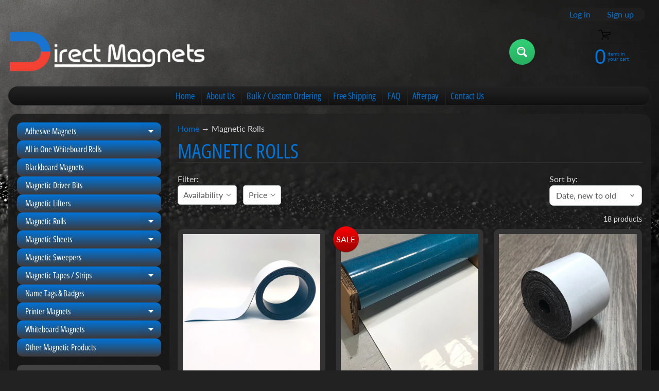

--- FILE ---
content_type: text/html; charset=utf-8
request_url: https://www.directmagnets.com.au/collections/magnetic-rolls
body_size: 30826
content:
<!doctype html>
<html class="no-js" lang="en">
<head>
<meta charset="utf-8" />
<meta http-equiv="X-UA-Compatible" content="IE=edge" />  
<meta name="viewport" content="width=device-width, initial-scale=1.0, height=device-height, minimum-scale=1.0, maximum-scale=1.0">
<link rel="preconnect" href="https://cdn.shopify.com" crossorigin>
<link rel="preconnect" href="https://fonts.shopifycdn.com" crossorigin>
<link rel="preconnect" href="https://monorail-edge.shopifysvc.com">

<script>document.documentElement.className = document.documentElement.className.replace('no-js', 'js');</script><link rel="preload" as="font" href="//www.directmagnets.com.au/cdn/fonts/lato/lato_n4.c3b93d431f0091c8be23185e15c9d1fee1e971c5.woff2" type="font/woff2" crossorigin><link rel="preload" as="font" href="//www.directmagnets.com.au/cdn/fonts/open_sans_condensed/opensanscondensed_n4.b735817c3758cc70fda491bc4590427f285556cd.woff2" type="font/woff2" crossorigin><link rel="preload" href="//www.directmagnets.com.au/cdn/shop/t/20/assets/styles.css?v=89665958737493063691760874883" as="style">
<link rel="preload" href="//www.directmagnets.com.au/cdn/shop/t/20/assets/theme.js?v=99741958991160012601760014174" as="script"><link rel="shortcut icon" href="//www.directmagnets.com.au/cdn/shop/files/favicon-32x32_32x32.png?v=1613163010" type="image/png"><title>Magnetic Rolls| Direct Magnets</title><meta name="description" content="Magnetic Rolls - We are a Melbourne based company that works closely with manufacturers of both innovative and high quality products for the Australian market place. We ..." /><link rel="canonical" href="https://www.directmagnets.com.au/collections/magnetic-rolls" /> <!-- /snippets/social-meta-tags.liquid --><meta property="og:site_name" content="Direct Magnets">
<meta property="og:url" content="https://www.directmagnets.com.au/collections/magnetic-rolls">
<meta property="og:title" content="Magnetic Rolls">
<meta property="og:type" content="website">
<meta property="og:description" content="We are a Melbourne based company that works closely with manufacturers of both innovative and high quality products for the Australian market place. We offer the convenience of online shopping through our secure online store coupled with fast and reliable shipping services.">

<meta name="twitter:card" content="summary_large_image">
<meta name="twitter:title" content="Magnetic Rolls">
<meta name="twitter:description" content="We are a Melbourne based company that works closely with manufacturers of both innovative and high quality products for the Australian market place. We offer the convenience of online shopping through our secure online store coupled with fast and reliable shipping services.">
<style>:root {--site_max_width:1280px; --site_min_width:300px; --font_size_base:100%;--font_stack_body:Lato,sans-serif;--font_style_body:normal;--font_weight_body:400;--font_stack_headings:"Open Sans Condensed",sans-serif;--font_style_headings:normal;--font_weight_headings:400;--font_case_headings:uppercase;--font_color_headings:#0074d9;--font_h6_size:1rem;--font_h5_size:1rem;--font_h4_size:1.25rem;--font_h3_size:1.5625rem;--font_h2_size:1.953125rem;--font_h1_size:2.44140625rem;--body_text_color:#dddddd; --body_text_color_rgb:221, 221, 221; --body_bg_color:#222222; --link_color:#0074d9; --link_active:#ffffff;--content_borders:#333333;--content_borders_rgb:51, 51, 51;--logo_link_color:#0074d9;--logo_link_hover:#ffffff; --minicart_text:#0074d9;--minicart_text_hover:#ffffff;--content_bg:#222222;--content_bg_rgb:34, 34, 34;--content_bg_opacity:0.75;--mobile_nav_bg:#0074d9;--mobile_nav_text:#000000;--top_menu_bg:#222222;--top_menu_bg1:#111111;--top_menu_links:#0074d9;--top_menu_links_hover:#eeeeee;--top_menu_links_border:#222222;--top_menu_sub_bg:#000000;--top_menu_links_sub:#007d49;--top_menu_links_sub_hover:#ffffff;--slider_bg:#434343;--caption_bg:#000000;--caption_bg_rgb:0, 0, 0; --caption_text:#ffffff;--banner_text:#333333;--banner_bg1:#ffffff;--banner_bg2:#ffffff;  --sidebar_bg:#000000;--sidebar_bg_rgb:0, 0, 0;--sidebar_bg_opacity:0.25;--accordion_h3_text:#ffffff;--accordion_h3_text_active:#ffffff;--accordion_h3_bg:#0074d9;--accordion_h3_bg1:#3e3939;--accordion_h3_bg_hover:#0074d9;--accordion_link_text:#0074d9;--accordion_link_text_hover:#ffffff;--accordion_link_bg:#444444;--accordion_link_bg_hover:#333333;--accordion_link_borders:#333333;--side_pop_bg:#333333;--side_pop_headings:#0074d9;--side_pop_links:#0074d9;--side_pop_links_hover:#ffffff;--side_pop_borders:#444444;--side_news_bg:#0074d9;--side_news_headings:#222222;--side_news_text:#ffffff;--side_social_bg:#434343;--side_social_headings:#0074d9;--side_latest_text:#aaaaaa;--thumb_bg:#333333;--thumb_caption_bg:#363636;--thumb_caption_bg1:#333333;--thumb_caption_bg_hover:#444444;--thumb_title:#0074d9;--thumb_price:#ffffff;--thumb_sale_bg:#ff0000;--thumb_sale_bg1:#990000;--thumb_sale_text:#ffffff;--button_bg:#32d177;--button_bg1:#27ae60;--button_text:#ffffff;--button_text_transform:none;    --button_weight:normal; --button_bg_active:#32d177; --button_hover_active:#ffffff; --button_sec_bg:#444444; --button_sec_text:#cccccc; --button_sec_bg_hover:#666666; --button_sec_text_hover:#ffffff; --input_bg:#ffffff; --input_text_color:#555555; --input_border_color:#b2b9bd; --input_border_focus:#333333; --svg_select_icon:url(//www.directmagnets.com.au/cdn/shop/t/20/assets/ico-select.svg?v=84787678766718358961760014550);--max_height_disclosure:300px; --min_height_disclosure:92px; --pag_color:#0074d9; --pag_hover_text:#0074d9; --pag_hover_bg:#ffffff;--pag_current_text:#ffffff;--pag_current_bg:#0074d9;--pag_border:#333333;--acc_bg:#222222;--acc_bg_rgb:34, 34, 34;--acc_text:#dddddd;--acc_text_active:#0074d9;--footer_text:#0074d9;--footer_links:#0074d9;--footer_links_hover:#ffffff;--customer_box_bg:#444444;--comments_bg:#f6f6f6;--comments_bg_rgb:246, 246, 246;--icon_fill_facebook:#3b5998;--icon_fill_twitter:#000000;--icon_fill_pinterest:#cb2027;--icon_fill_youtube:#CD201F;--icon_fill_vimeo:#1AB7EA;--icon_fill_snapchat:#FFFC00;--icon_fill_linkedin:#0077B5;--icon_fill_instagram:#E4405F;--icon_fill_tumblr:#36465D;--icon_fill_tiktok:#222222;--slide_arrow_color:#ffffff;--slide_arrow_bg_color:#000000;--media_video_bg_color:#000000;--media_bg_color:#ffffff;--media_text_color:#555555;--media_border_color:rgba(85,85,85,0.08);--search_borders:#f0f0f0;--search_selected:#e6e6e6;--search_spinner:#ffffff;  --filter_bg_color:#ffffff;--filter_text_color:#555555; --filter_text_color_rgb:85, 85, 85;   }</style>
<link rel="stylesheet" href="//www.directmagnets.com.au/cdn/shop/t/20/assets/styles.css?v=89665958737493063691760874883" type="text/css" media="all"><style>@font-face {  font-family: "Open Sans Condensed";  font-weight: 400;  font-style: normal;  font-display: swap;  src: url("//www.directmagnets.com.au/cdn/fonts/open_sans_condensed/opensanscondensed_n4.b735817c3758cc70fda491bc4590427f285556cd.woff2") format("woff2"),       url("//www.directmagnets.com.au/cdn/fonts/open_sans_condensed/opensanscondensed_n4.eb36d05f7d3bebbfeb901f44afbd07da2e5979cc.woff") format("woff");}@font-face {  font-family: Lato;  font-weight: 400;  font-style: normal;  font-display: swap;  src: url("//www.directmagnets.com.au/cdn/fonts/lato/lato_n4.c3b93d431f0091c8be23185e15c9d1fee1e971c5.woff2") format("woff2"),       url("//www.directmagnets.com.au/cdn/fonts/lato/lato_n4.d5c00c781efb195594fd2fd4ad04f7882949e327.woff") format("woff");}@font-face {  font-family: Lato;  font-weight: 700;  font-style: normal;  font-display: swap;  src: url("//www.directmagnets.com.au/cdn/fonts/lato/lato_n7.900f219bc7337bc57a7a2151983f0a4a4d9d5dcf.woff2") format("woff2"),       url("//www.directmagnets.com.au/cdn/fonts/lato/lato_n7.a55c60751adcc35be7c4f8a0313f9698598612ee.woff") format("woff");}@font-face {  font-family: Lato;  font-weight: 700;  font-style: normal;  font-display: swap;  src: url("//www.directmagnets.com.au/cdn/fonts/lato/lato_n7.900f219bc7337bc57a7a2151983f0a4a4d9d5dcf.woff2") format("woff2"),       url("//www.directmagnets.com.au/cdn/fonts/lato/lato_n7.a55c60751adcc35be7c4f8a0313f9698598612ee.woff") format("woff");}@font-face {  font-family: Lato;  font-weight: 400;  font-style: italic;  font-display: swap;  src: url("//www.directmagnets.com.au/cdn/fonts/lato/lato_i4.09c847adc47c2fefc3368f2e241a3712168bc4b6.woff2") format("woff2"),       url("//www.directmagnets.com.au/cdn/fonts/lato/lato_i4.3c7d9eb6c1b0a2bf62d892c3ee4582b016d0f30c.woff") format("woff");}@font-face {  font-family: Lato;  font-weight: 700;  font-style: italic;  font-display: swap;  src: url("//www.directmagnets.com.au/cdn/fonts/lato/lato_i7.16ba75868b37083a879b8dd9f2be44e067dfbf92.woff2") format("woff2"),       url("//www.directmagnets.com.au/cdn/fonts/lato/lato_i7.4c07c2b3b7e64ab516aa2f2081d2bb0366b9dce8.woff") format("woff");}</style>

<script>
  window.Sunrise = window.Sunrise || {};
  Sunrise.strings = {
    add_to_cart: "Add to Cart",
    sold_out: "Out of stock",
    unavailable: "Unavailable",
    sku: "SKU: ",
    preorder_msg: "Available for pre-order",
    product_availability: "Availability: ",
    product_in_stock: "in stock",
    money_format_json: "${{amount}}",
    money_format: "${{amount}}",
    money_with_currency_format_json: "${{amount}} AUD",
    money_with_currency_format: "${{amount}} AUD",
    shop_currency: "AUD",
    locale: "en",
    locale_json: "en",
    customer_accounts_enabled: true,
    customer_logged_in:false,
    addressError: "Error looking up that address",
    addressNoResults: "No results for that address",
    addressQueryLimit: "You have exceeded the Google API usage limit. Consider upgrading to a \u003ca href=\"https:\/\/developers.google.com\/maps\/premium\/usage-limits\"\u003ePremium Plan\u003c\/a\u003e.",
    authError: "There was a problem authenticating your Google Maps account.",
    loading: "Loading",
    one_result_found: "1 result found",
    number_of_results_found: "[results_count] results found",
    number_of_results: "[result_number] of [results_count]",
    agree_terms_popup_text: "You must agree with the terms and conditions of sale to check out",
    cart_low_stock_message: "Some quantities have been reduced to match the available stock",
    stock_reduced_message: "Sorry, available stock is",
    shipping_calc_submit: "Calculate shipping",
    shipping_calculating: "Calculating...",
    available_shipping_rates: "rates found for your address...",
    one_rate_available:"There is one shipping rate available for",
    do_not_ship:"We do not ship to this destination."
  };
  window.theme = {
    info: {
      name: "Sunrise",
      version: "13.01.01"
    },
      breakpoints: {
        medium: 750,
        large: 990,
        widescreen: 1400
      },
    settings: {
      predictiveSearchEnabled: true,
      predictiveSearchShowPrice: false,
      predictiveSearchShowVendor: false
    },
    stylesheet: "//www.directmagnets.com.au/cdn/shop/t/20/assets/styles.css?v=89665958737493063691760874883"
  };
  window.routes = {
    rootUrl: "\/",
    rootUrlWithoutSlash: '',
    cartUrl: "\/cart",
    searchUrl: "\/search",
    productRecommendationsUrl: "\/recommendations\/products"
  };
</script><script src="//www.directmagnets.com.au/cdn/shop/t/20/assets/theme.js?v=99741958991160012601760014174" defer="defer"></script>
  
<script>window.performance && window.performance.mark && window.performance.mark('shopify.content_for_header.start');</script><meta name="google-site-verification" content="aiJX0ASZmeYQ7onYN94ld6hb83hFm8MVtgRPNsQ6ekY">
<meta id="shopify-digital-wallet" name="shopify-digital-wallet" content="/24659499/digital_wallets/dialog">
<meta name="shopify-checkout-api-token" content="60474d4d5ce5e9f87f0560ff84a080f3">
<meta id="in-context-paypal-metadata" data-shop-id="24659499" data-venmo-supported="false" data-environment="production" data-locale="en_US" data-paypal-v4="true" data-currency="AUD">
<link rel="alternate" type="application/atom+xml" title="Feed" href="/collections/magnetic-rolls.atom" />
<link rel="alternate" type="application/json+oembed" href="https://www.directmagnets.com.au/collections/magnetic-rolls.oembed">
<script async="async" src="/checkouts/internal/preloads.js?locale=en-AU"></script>
<link rel="preconnect" href="https://shop.app" crossorigin="anonymous">
<script async="async" src="https://shop.app/checkouts/internal/preloads.js?locale=en-AU&shop_id=24659499" crossorigin="anonymous"></script>
<script id="apple-pay-shop-capabilities" type="application/json">{"shopId":24659499,"countryCode":"AU","currencyCode":"AUD","merchantCapabilities":["supports3DS"],"merchantId":"gid:\/\/shopify\/Shop\/24659499","merchantName":"Direct Magnets","requiredBillingContactFields":["postalAddress","email","phone"],"requiredShippingContactFields":["postalAddress","email","phone"],"shippingType":"shipping","supportedNetworks":["visa","masterCard","amex","jcb"],"total":{"type":"pending","label":"Direct Magnets","amount":"1.00"},"shopifyPaymentsEnabled":true,"supportsSubscriptions":true}</script>
<script id="shopify-features" type="application/json">{"accessToken":"60474d4d5ce5e9f87f0560ff84a080f3","betas":["rich-media-storefront-analytics"],"domain":"www.directmagnets.com.au","predictiveSearch":true,"shopId":24659499,"locale":"en"}</script>
<script>var Shopify = Shopify || {};
Shopify.shop = "direct-magnets.myshopify.com";
Shopify.locale = "en";
Shopify.currency = {"active":"AUD","rate":"1.0"};
Shopify.country = "AU";
Shopify.theme = {"name":"Sunrise REBUILT OCTOBER 2025","id":149265383623,"schema_name":"Sunrise","schema_version":"13.01.01","theme_store_id":57,"role":"main"};
Shopify.theme.handle = "null";
Shopify.theme.style = {"id":null,"handle":null};
Shopify.cdnHost = "www.directmagnets.com.au/cdn";
Shopify.routes = Shopify.routes || {};
Shopify.routes.root = "/";</script>
<script type="module">!function(o){(o.Shopify=o.Shopify||{}).modules=!0}(window);</script>
<script>!function(o){function n(){var o=[];function n(){o.push(Array.prototype.slice.apply(arguments))}return n.q=o,n}var t=o.Shopify=o.Shopify||{};t.loadFeatures=n(),t.autoloadFeatures=n()}(window);</script>
<script>
  window.ShopifyPay = window.ShopifyPay || {};
  window.ShopifyPay.apiHost = "shop.app\/pay";
  window.ShopifyPay.redirectState = null;
</script>
<script id="shop-js-analytics" type="application/json">{"pageType":"collection"}</script>
<script defer="defer" async type="module" src="//www.directmagnets.com.au/cdn/shopifycloud/shop-js/modules/v2/client.init-shop-cart-sync_BdyHc3Nr.en.esm.js"></script>
<script defer="defer" async type="module" src="//www.directmagnets.com.au/cdn/shopifycloud/shop-js/modules/v2/chunk.common_Daul8nwZ.esm.js"></script>
<script type="module">
  await import("//www.directmagnets.com.au/cdn/shopifycloud/shop-js/modules/v2/client.init-shop-cart-sync_BdyHc3Nr.en.esm.js");
await import("//www.directmagnets.com.au/cdn/shopifycloud/shop-js/modules/v2/chunk.common_Daul8nwZ.esm.js");

  window.Shopify.SignInWithShop?.initShopCartSync?.({"fedCMEnabled":true,"windoidEnabled":true});

</script>
<script>
  window.Shopify = window.Shopify || {};
  if (!window.Shopify.featureAssets) window.Shopify.featureAssets = {};
  window.Shopify.featureAssets['shop-js'] = {"shop-cart-sync":["modules/v2/client.shop-cart-sync_QYOiDySF.en.esm.js","modules/v2/chunk.common_Daul8nwZ.esm.js"],"init-fed-cm":["modules/v2/client.init-fed-cm_DchLp9rc.en.esm.js","modules/v2/chunk.common_Daul8nwZ.esm.js"],"shop-button":["modules/v2/client.shop-button_OV7bAJc5.en.esm.js","modules/v2/chunk.common_Daul8nwZ.esm.js"],"init-windoid":["modules/v2/client.init-windoid_DwxFKQ8e.en.esm.js","modules/v2/chunk.common_Daul8nwZ.esm.js"],"shop-cash-offers":["modules/v2/client.shop-cash-offers_DWtL6Bq3.en.esm.js","modules/v2/chunk.common_Daul8nwZ.esm.js","modules/v2/chunk.modal_CQq8HTM6.esm.js"],"shop-toast-manager":["modules/v2/client.shop-toast-manager_CX9r1SjA.en.esm.js","modules/v2/chunk.common_Daul8nwZ.esm.js"],"init-shop-email-lookup-coordinator":["modules/v2/client.init-shop-email-lookup-coordinator_UhKnw74l.en.esm.js","modules/v2/chunk.common_Daul8nwZ.esm.js"],"pay-button":["modules/v2/client.pay-button_DzxNnLDY.en.esm.js","modules/v2/chunk.common_Daul8nwZ.esm.js"],"avatar":["modules/v2/client.avatar_BTnouDA3.en.esm.js"],"init-shop-cart-sync":["modules/v2/client.init-shop-cart-sync_BdyHc3Nr.en.esm.js","modules/v2/chunk.common_Daul8nwZ.esm.js"],"shop-login-button":["modules/v2/client.shop-login-button_D8B466_1.en.esm.js","modules/v2/chunk.common_Daul8nwZ.esm.js","modules/v2/chunk.modal_CQq8HTM6.esm.js"],"init-customer-accounts-sign-up":["modules/v2/client.init-customer-accounts-sign-up_C8fpPm4i.en.esm.js","modules/v2/client.shop-login-button_D8B466_1.en.esm.js","modules/v2/chunk.common_Daul8nwZ.esm.js","modules/v2/chunk.modal_CQq8HTM6.esm.js"],"init-shop-for-new-customer-accounts":["modules/v2/client.init-shop-for-new-customer-accounts_CVTO0Ztu.en.esm.js","modules/v2/client.shop-login-button_D8B466_1.en.esm.js","modules/v2/chunk.common_Daul8nwZ.esm.js","modules/v2/chunk.modal_CQq8HTM6.esm.js"],"init-customer-accounts":["modules/v2/client.init-customer-accounts_dRgKMfrE.en.esm.js","modules/v2/client.shop-login-button_D8B466_1.en.esm.js","modules/v2/chunk.common_Daul8nwZ.esm.js","modules/v2/chunk.modal_CQq8HTM6.esm.js"],"shop-follow-button":["modules/v2/client.shop-follow-button_CkZpjEct.en.esm.js","modules/v2/chunk.common_Daul8nwZ.esm.js","modules/v2/chunk.modal_CQq8HTM6.esm.js"],"lead-capture":["modules/v2/client.lead-capture_BntHBhfp.en.esm.js","modules/v2/chunk.common_Daul8nwZ.esm.js","modules/v2/chunk.modal_CQq8HTM6.esm.js"],"checkout-modal":["modules/v2/client.checkout-modal_CfxcYbTm.en.esm.js","modules/v2/chunk.common_Daul8nwZ.esm.js","modules/v2/chunk.modal_CQq8HTM6.esm.js"],"shop-login":["modules/v2/client.shop-login_Da4GZ2H6.en.esm.js","modules/v2/chunk.common_Daul8nwZ.esm.js","modules/v2/chunk.modal_CQq8HTM6.esm.js"],"payment-terms":["modules/v2/client.payment-terms_MV4M3zvL.en.esm.js","modules/v2/chunk.common_Daul8nwZ.esm.js","modules/v2/chunk.modal_CQq8HTM6.esm.js"]};
</script>
<script id="__st">var __st={"a":24659499,"offset":39600,"reqid":"c85d7754-97e3-41fb-bc5c-715cc5a87b9e-1768970233","pageurl":"www.directmagnets.com.au\/collections\/magnetic-rolls","u":"78fa51e8f0af","p":"collection","rtyp":"collection","rid":28002713628};</script>
<script>window.ShopifyPaypalV4VisibilityTracking = true;</script>
<script id="captcha-bootstrap">!function(){'use strict';const t='contact',e='account',n='new_comment',o=[[t,t],['blogs',n],['comments',n],[t,'customer']],c=[[e,'customer_login'],[e,'guest_login'],[e,'recover_customer_password'],[e,'create_customer']],r=t=>t.map((([t,e])=>`form[action*='/${t}']:not([data-nocaptcha='true']) input[name='form_type'][value='${e}']`)).join(','),a=t=>()=>t?[...document.querySelectorAll(t)].map((t=>t.form)):[];function s(){const t=[...o],e=r(t);return a(e)}const i='password',u='form_key',d=['recaptcha-v3-token','g-recaptcha-response','h-captcha-response',i],f=()=>{try{return window.sessionStorage}catch{return}},m='__shopify_v',_=t=>t.elements[u];function p(t,e,n=!1){try{const o=window.sessionStorage,c=JSON.parse(o.getItem(e)),{data:r}=function(t){const{data:e,action:n}=t;return t[m]||n?{data:e,action:n}:{data:t,action:n}}(c);for(const[e,n]of Object.entries(r))t.elements[e]&&(t.elements[e].value=n);n&&o.removeItem(e)}catch(o){console.error('form repopulation failed',{error:o})}}const l='form_type',E='cptcha';function T(t){t.dataset[E]=!0}const w=window,h=w.document,L='Shopify',v='ce_forms',y='captcha';let A=!1;((t,e)=>{const n=(g='f06e6c50-85a8-45c8-87d0-21a2b65856fe',I='https://cdn.shopify.com/shopifycloud/storefront-forms-hcaptcha/ce_storefront_forms_captcha_hcaptcha.v1.5.2.iife.js',D={infoText:'Protected by hCaptcha',privacyText:'Privacy',termsText:'Terms'},(t,e,n)=>{const o=w[L][v],c=o.bindForm;if(c)return c(t,g,e,D).then(n);var r;o.q.push([[t,g,e,D],n]),r=I,A||(h.body.append(Object.assign(h.createElement('script'),{id:'captcha-provider',async:!0,src:r})),A=!0)});var g,I,D;w[L]=w[L]||{},w[L][v]=w[L][v]||{},w[L][v].q=[],w[L][y]=w[L][y]||{},w[L][y].protect=function(t,e){n(t,void 0,e),T(t)},Object.freeze(w[L][y]),function(t,e,n,w,h,L){const[v,y,A,g]=function(t,e,n){const i=e?o:[],u=t?c:[],d=[...i,...u],f=r(d),m=r(i),_=r(d.filter((([t,e])=>n.includes(e))));return[a(f),a(m),a(_),s()]}(w,h,L),I=t=>{const e=t.target;return e instanceof HTMLFormElement?e:e&&e.form},D=t=>v().includes(t);t.addEventListener('submit',(t=>{const e=I(t);if(!e)return;const n=D(e)&&!e.dataset.hcaptchaBound&&!e.dataset.recaptchaBound,o=_(e),c=g().includes(e)&&(!o||!o.value);(n||c)&&t.preventDefault(),c&&!n&&(function(t){try{if(!f())return;!function(t){const e=f();if(!e)return;const n=_(t);if(!n)return;const o=n.value;o&&e.removeItem(o)}(t);const e=Array.from(Array(32),(()=>Math.random().toString(36)[2])).join('');!function(t,e){_(t)||t.append(Object.assign(document.createElement('input'),{type:'hidden',name:u})),t.elements[u].value=e}(t,e),function(t,e){const n=f();if(!n)return;const o=[...t.querySelectorAll(`input[type='${i}']`)].map((({name:t})=>t)),c=[...d,...o],r={};for(const[a,s]of new FormData(t).entries())c.includes(a)||(r[a]=s);n.setItem(e,JSON.stringify({[m]:1,action:t.action,data:r}))}(t,e)}catch(e){console.error('failed to persist form',e)}}(e),e.submit())}));const S=(t,e)=>{t&&!t.dataset[E]&&(n(t,e.some((e=>e===t))),T(t))};for(const o of['focusin','change'])t.addEventListener(o,(t=>{const e=I(t);D(e)&&S(e,y())}));const B=e.get('form_key'),M=e.get(l),P=B&&M;t.addEventListener('DOMContentLoaded',(()=>{const t=y();if(P)for(const e of t)e.elements[l].value===M&&p(e,B);[...new Set([...A(),...v().filter((t=>'true'===t.dataset.shopifyCaptcha))])].forEach((e=>S(e,t)))}))}(h,new URLSearchParams(w.location.search),n,t,e,['guest_login'])})(!0,!0)}();</script>
<script integrity="sha256-4kQ18oKyAcykRKYeNunJcIwy7WH5gtpwJnB7kiuLZ1E=" data-source-attribution="shopify.loadfeatures" defer="defer" src="//www.directmagnets.com.au/cdn/shopifycloud/storefront/assets/storefront/load_feature-a0a9edcb.js" crossorigin="anonymous"></script>
<script crossorigin="anonymous" defer="defer" src="//www.directmagnets.com.au/cdn/shopifycloud/storefront/assets/shopify_pay/storefront-65b4c6d7.js?v=20250812"></script>
<script data-source-attribution="shopify.dynamic_checkout.dynamic.init">var Shopify=Shopify||{};Shopify.PaymentButton=Shopify.PaymentButton||{isStorefrontPortableWallets:!0,init:function(){window.Shopify.PaymentButton.init=function(){};var t=document.createElement("script");t.src="https://www.directmagnets.com.au/cdn/shopifycloud/portable-wallets/latest/portable-wallets.en.js",t.type="module",document.head.appendChild(t)}};
</script>
<script data-source-attribution="shopify.dynamic_checkout.buyer_consent">
  function portableWalletsHideBuyerConsent(e){var t=document.getElementById("shopify-buyer-consent"),n=document.getElementById("shopify-subscription-policy-button");t&&n&&(t.classList.add("hidden"),t.setAttribute("aria-hidden","true"),n.removeEventListener("click",e))}function portableWalletsShowBuyerConsent(e){var t=document.getElementById("shopify-buyer-consent"),n=document.getElementById("shopify-subscription-policy-button");t&&n&&(t.classList.remove("hidden"),t.removeAttribute("aria-hidden"),n.addEventListener("click",e))}window.Shopify?.PaymentButton&&(window.Shopify.PaymentButton.hideBuyerConsent=portableWalletsHideBuyerConsent,window.Shopify.PaymentButton.showBuyerConsent=portableWalletsShowBuyerConsent);
</script>
<script data-source-attribution="shopify.dynamic_checkout.cart.bootstrap">document.addEventListener("DOMContentLoaded",(function(){function t(){return document.querySelector("shopify-accelerated-checkout-cart, shopify-accelerated-checkout")}if(t())Shopify.PaymentButton.init();else{new MutationObserver((function(e,n){t()&&(Shopify.PaymentButton.init(),n.disconnect())})).observe(document.body,{childList:!0,subtree:!0})}}));
</script>
<link id="shopify-accelerated-checkout-styles" rel="stylesheet" media="screen" href="https://www.directmagnets.com.au/cdn/shopifycloud/portable-wallets/latest/accelerated-checkout-backwards-compat.css" crossorigin="anonymous">
<style id="shopify-accelerated-checkout-cart">
        #shopify-buyer-consent {
  margin-top: 1em;
  display: inline-block;
  width: 100%;
}

#shopify-buyer-consent.hidden {
  display: none;
}

#shopify-subscription-policy-button {
  background: none;
  border: none;
  padding: 0;
  text-decoration: underline;
  font-size: inherit;
  cursor: pointer;
}

#shopify-subscription-policy-button::before {
  box-shadow: none;
}

      </style>
<script id="sections-script" data-sections="footer" defer="defer" src="//www.directmagnets.com.au/cdn/shop/t/20/compiled_assets/scripts.js?v=431"></script>
<script>window.performance && window.performance.mark && window.performance.mark('shopify.content_for_header.end');</script>
<script src="https://cdn.shopify.com/extensions/019bda3a-2c4a-736e-86e2-2d7eec89e258/dealeasy-202/assets/lb-dealeasy.js" type="text/javascript" defer="defer"></script>
<meta property="og:image" content="https://cdn.shopify.com/s/files/1/2465/9499/collections/Magnetic_Rolls_Wording.jpg?v=1525899821" />
<meta property="og:image:secure_url" content="https://cdn.shopify.com/s/files/1/2465/9499/collections/Magnetic_Rolls_Wording.jpg?v=1525899821" />
<meta property="og:image:width" content="800" />
<meta property="og:image:height" content="800" />
<meta property="og:image:alt" content="Magnetic Rolls" />
<link href="https://monorail-edge.shopifysvc.com" rel="dns-prefetch">
<script>(function(){if ("sendBeacon" in navigator && "performance" in window) {try {var session_token_from_headers = performance.getEntriesByType('navigation')[0].serverTiming.find(x => x.name == '_s').description;} catch {var session_token_from_headers = undefined;}var session_cookie_matches = document.cookie.match(/_shopify_s=([^;]*)/);var session_token_from_cookie = session_cookie_matches && session_cookie_matches.length === 2 ? session_cookie_matches[1] : "";var session_token = session_token_from_headers || session_token_from_cookie || "";function handle_abandonment_event(e) {var entries = performance.getEntries().filter(function(entry) {return /monorail-edge.shopifysvc.com/.test(entry.name);});if (!window.abandonment_tracked && entries.length === 0) {window.abandonment_tracked = true;var currentMs = Date.now();var navigation_start = performance.timing.navigationStart;var payload = {shop_id: 24659499,url: window.location.href,navigation_start,duration: currentMs - navigation_start,session_token,page_type: "collection"};window.navigator.sendBeacon("https://monorail-edge.shopifysvc.com/v1/produce", JSON.stringify({schema_id: "online_store_buyer_site_abandonment/1.1",payload: payload,metadata: {event_created_at_ms: currentMs,event_sent_at_ms: currentMs}}));}}window.addEventListener('pagehide', handle_abandonment_event);}}());</script>
<script id="web-pixels-manager-setup">(function e(e,d,r,n,o){if(void 0===o&&(o={}),!Boolean(null===(a=null===(i=window.Shopify)||void 0===i?void 0:i.analytics)||void 0===a?void 0:a.replayQueue)){var i,a;window.Shopify=window.Shopify||{};var t=window.Shopify;t.analytics=t.analytics||{};var s=t.analytics;s.replayQueue=[],s.publish=function(e,d,r){return s.replayQueue.push([e,d,r]),!0};try{self.performance.mark("wpm:start")}catch(e){}var l=function(){var e={modern:/Edge?\/(1{2}[4-9]|1[2-9]\d|[2-9]\d{2}|\d{4,})\.\d+(\.\d+|)|Firefox\/(1{2}[4-9]|1[2-9]\d|[2-9]\d{2}|\d{4,})\.\d+(\.\d+|)|Chrom(ium|e)\/(9{2}|\d{3,})\.\d+(\.\d+|)|(Maci|X1{2}).+ Version\/(15\.\d+|(1[6-9]|[2-9]\d|\d{3,})\.\d+)([,.]\d+|)( \(\w+\)|)( Mobile\/\w+|) Safari\/|Chrome.+OPR\/(9{2}|\d{3,})\.\d+\.\d+|(CPU[ +]OS|iPhone[ +]OS|CPU[ +]iPhone|CPU IPhone OS|CPU iPad OS)[ +]+(15[._]\d+|(1[6-9]|[2-9]\d|\d{3,})[._]\d+)([._]\d+|)|Android:?[ /-](13[3-9]|1[4-9]\d|[2-9]\d{2}|\d{4,})(\.\d+|)(\.\d+|)|Android.+Firefox\/(13[5-9]|1[4-9]\d|[2-9]\d{2}|\d{4,})\.\d+(\.\d+|)|Android.+Chrom(ium|e)\/(13[3-9]|1[4-9]\d|[2-9]\d{2}|\d{4,})\.\d+(\.\d+|)|SamsungBrowser\/([2-9]\d|\d{3,})\.\d+/,legacy:/Edge?\/(1[6-9]|[2-9]\d|\d{3,})\.\d+(\.\d+|)|Firefox\/(5[4-9]|[6-9]\d|\d{3,})\.\d+(\.\d+|)|Chrom(ium|e)\/(5[1-9]|[6-9]\d|\d{3,})\.\d+(\.\d+|)([\d.]+$|.*Safari\/(?![\d.]+ Edge\/[\d.]+$))|(Maci|X1{2}).+ Version\/(10\.\d+|(1[1-9]|[2-9]\d|\d{3,})\.\d+)([,.]\d+|)( \(\w+\)|)( Mobile\/\w+|) Safari\/|Chrome.+OPR\/(3[89]|[4-9]\d|\d{3,})\.\d+\.\d+|(CPU[ +]OS|iPhone[ +]OS|CPU[ +]iPhone|CPU IPhone OS|CPU iPad OS)[ +]+(10[._]\d+|(1[1-9]|[2-9]\d|\d{3,})[._]\d+)([._]\d+|)|Android:?[ /-](13[3-9]|1[4-9]\d|[2-9]\d{2}|\d{4,})(\.\d+|)(\.\d+|)|Mobile Safari.+OPR\/([89]\d|\d{3,})\.\d+\.\d+|Android.+Firefox\/(13[5-9]|1[4-9]\d|[2-9]\d{2}|\d{4,})\.\d+(\.\d+|)|Android.+Chrom(ium|e)\/(13[3-9]|1[4-9]\d|[2-9]\d{2}|\d{4,})\.\d+(\.\d+|)|Android.+(UC? ?Browser|UCWEB|U3)[ /]?(15\.([5-9]|\d{2,})|(1[6-9]|[2-9]\d|\d{3,})\.\d+)\.\d+|SamsungBrowser\/(5\.\d+|([6-9]|\d{2,})\.\d+)|Android.+MQ{2}Browser\/(14(\.(9|\d{2,})|)|(1[5-9]|[2-9]\d|\d{3,})(\.\d+|))(\.\d+|)|K[Aa][Ii]OS\/(3\.\d+|([4-9]|\d{2,})\.\d+)(\.\d+|)/},d=e.modern,r=e.legacy,n=navigator.userAgent;return n.match(d)?"modern":n.match(r)?"legacy":"unknown"}(),u="modern"===l?"modern":"legacy",c=(null!=n?n:{modern:"",legacy:""})[u],f=function(e){return[e.baseUrl,"/wpm","/b",e.hashVersion,"modern"===e.buildTarget?"m":"l",".js"].join("")}({baseUrl:d,hashVersion:r,buildTarget:u}),m=function(e){var d=e.version,r=e.bundleTarget,n=e.surface,o=e.pageUrl,i=e.monorailEndpoint;return{emit:function(e){var a=e.status,t=e.errorMsg,s=(new Date).getTime(),l=JSON.stringify({metadata:{event_sent_at_ms:s},events:[{schema_id:"web_pixels_manager_load/3.1",payload:{version:d,bundle_target:r,page_url:o,status:a,surface:n,error_msg:t},metadata:{event_created_at_ms:s}}]});if(!i)return console&&console.warn&&console.warn("[Web Pixels Manager] No Monorail endpoint provided, skipping logging."),!1;try{return self.navigator.sendBeacon.bind(self.navigator)(i,l)}catch(e){}var u=new XMLHttpRequest;try{return u.open("POST",i,!0),u.setRequestHeader("Content-Type","text/plain"),u.send(l),!0}catch(e){return console&&console.warn&&console.warn("[Web Pixels Manager] Got an unhandled error while logging to Monorail."),!1}}}}({version:r,bundleTarget:l,surface:e.surface,pageUrl:self.location.href,monorailEndpoint:e.monorailEndpoint});try{o.browserTarget=l,function(e){var d=e.src,r=e.async,n=void 0===r||r,o=e.onload,i=e.onerror,a=e.sri,t=e.scriptDataAttributes,s=void 0===t?{}:t,l=document.createElement("script"),u=document.querySelector("head"),c=document.querySelector("body");if(l.async=n,l.src=d,a&&(l.integrity=a,l.crossOrigin="anonymous"),s)for(var f in s)if(Object.prototype.hasOwnProperty.call(s,f))try{l.dataset[f]=s[f]}catch(e){}if(o&&l.addEventListener("load",o),i&&l.addEventListener("error",i),u)u.appendChild(l);else{if(!c)throw new Error("Did not find a head or body element to append the script");c.appendChild(l)}}({src:f,async:!0,onload:function(){if(!function(){var e,d;return Boolean(null===(d=null===(e=window.Shopify)||void 0===e?void 0:e.analytics)||void 0===d?void 0:d.initialized)}()){var d=window.webPixelsManager.init(e)||void 0;if(d){var r=window.Shopify.analytics;r.replayQueue.forEach((function(e){var r=e[0],n=e[1],o=e[2];d.publishCustomEvent(r,n,o)})),r.replayQueue=[],r.publish=d.publishCustomEvent,r.visitor=d.visitor,r.initialized=!0}}},onerror:function(){return m.emit({status:"failed",errorMsg:"".concat(f," has failed to load")})},sri:function(e){var d=/^sha384-[A-Za-z0-9+/=]+$/;return"string"==typeof e&&d.test(e)}(c)?c:"",scriptDataAttributes:o}),m.emit({status:"loading"})}catch(e){m.emit({status:"failed",errorMsg:(null==e?void 0:e.message)||"Unknown error"})}}})({shopId: 24659499,storefrontBaseUrl: "https://www.directmagnets.com.au",extensionsBaseUrl: "https://extensions.shopifycdn.com/cdn/shopifycloud/web-pixels-manager",monorailEndpoint: "https://monorail-edge.shopifysvc.com/unstable/produce_batch",surface: "storefront-renderer",enabledBetaFlags: ["2dca8a86"],webPixelsConfigList: [{"id":"595394759","configuration":"{\"config\":\"{\\\"pixel_id\\\":\\\"806034769\\\",\\\"target_country\\\":\\\"AU\\\",\\\"gtag_events\\\":[{\\\"type\\\":\\\"page_view\\\",\\\"action_label\\\":\\\"AW-806034769\\\/I341CKKig4wBENG6rIAD\\\"},{\\\"type\\\":\\\"purchase\\\",\\\"action_label\\\":\\\"AW-806034769\\\/0tNNCKWig4wBENG6rIAD\\\"},{\\\"type\\\":\\\"view_item\\\",\\\"action_label\\\":\\\"AW-806034769\\\/sONJCKiig4wBENG6rIAD\\\"},{\\\"type\\\":\\\"add_to_cart\\\",\\\"action_label\\\":\\\"AW-806034769\\\/AsVKCKuig4wBENG6rIAD\\\"},{\\\"type\\\":\\\"begin_checkout\\\",\\\"action_label\\\":\\\"AW-806034769\\\/TyJyCK6ig4wBENG6rIAD\\\"},{\\\"type\\\":\\\"search\\\",\\\"action_label\\\":\\\"AW-806034769\\\/MCLhCLGig4wBENG6rIAD\\\"},{\\\"type\\\":\\\"add_payment_info\\\",\\\"action_label\\\":\\\"AW-806034769\\\/fRJ-CLSig4wBENG6rIAD\\\"}],\\\"enable_monitoring_mode\\\":false}\"}","eventPayloadVersion":"v1","runtimeContext":"OPEN","scriptVersion":"b2a88bafab3e21179ed38636efcd8a93","type":"APP","apiClientId":1780363,"privacyPurposes":[],"dataSharingAdjustments":{"protectedCustomerApprovalScopes":["read_customer_address","read_customer_email","read_customer_name","read_customer_personal_data","read_customer_phone"]}},{"id":"65011911","eventPayloadVersion":"v1","runtimeContext":"LAX","scriptVersion":"1","type":"CUSTOM","privacyPurposes":["MARKETING"],"name":"Meta pixel (migrated)"},{"id":"88178887","eventPayloadVersion":"v1","runtimeContext":"LAX","scriptVersion":"1","type":"CUSTOM","privacyPurposes":["ANALYTICS"],"name":"Google Analytics tag (migrated)"},{"id":"shopify-app-pixel","configuration":"{}","eventPayloadVersion":"v1","runtimeContext":"STRICT","scriptVersion":"0450","apiClientId":"shopify-pixel","type":"APP","privacyPurposes":["ANALYTICS","MARKETING"]},{"id":"shopify-custom-pixel","eventPayloadVersion":"v1","runtimeContext":"LAX","scriptVersion":"0450","apiClientId":"shopify-pixel","type":"CUSTOM","privacyPurposes":["ANALYTICS","MARKETING"]}],isMerchantRequest: false,initData: {"shop":{"name":"Direct Magnets","paymentSettings":{"currencyCode":"AUD"},"myshopifyDomain":"direct-magnets.myshopify.com","countryCode":"AU","storefrontUrl":"https:\/\/www.directmagnets.com.au"},"customer":null,"cart":null,"checkout":null,"productVariants":[],"purchasingCompany":null},},"https://www.directmagnets.com.au/cdn","fcfee988w5aeb613cpc8e4bc33m6693e112",{"modern":"","legacy":""},{"shopId":"24659499","storefrontBaseUrl":"https:\/\/www.directmagnets.com.au","extensionBaseUrl":"https:\/\/extensions.shopifycdn.com\/cdn\/shopifycloud\/web-pixels-manager","surface":"storefront-renderer","enabledBetaFlags":"[\"2dca8a86\"]","isMerchantRequest":"false","hashVersion":"fcfee988w5aeb613cpc8e4bc33m6693e112","publish":"custom","events":"[[\"page_viewed\",{}],[\"collection_viewed\",{\"collection\":{\"id\":\"28002713628\",\"title\":\"Magnetic Rolls\",\"productVariants\":[{\"price\":{\"amount\":29.0,\"currencyCode\":\"AUD\"},\"product\":{\"title\":\"Whiteboard Roll \/ Magnetic Rear (5 Meter x 50mm)\",\"vendor\":\"Direct Magnets\",\"id\":\"7171013869767\",\"untranslatedTitle\":\"Whiteboard Roll \/ Magnetic Rear (5 Meter x 50mm)\",\"url\":\"\/products\/5meter-long-whiteboard-front-with-magnetic-back\",\"type\":\"\"},\"id\":\"41525310095559\",\"image\":{\"src\":\"\/\/www.directmagnets.com.au\/cdn\/shop\/products\/IMG_E8795.jpg?v=1639696157\"},\"sku\":\"19-3217\",\"title\":\"Default Title\",\"untranslatedTitle\":\"Default Title\"},{\"price\":{\"amount\":29.95,\"currencyCode\":\"AUD\"},\"product\":{\"title\":\"Magnetic \u0026 Whiteboard Front with Adhesive Rear (300mm Wide - Roll)\",\"vendor\":\"Direct Magnets\",\"id\":\"4493832650888\",\"untranslatedTitle\":\"Magnetic \u0026 Whiteboard Front with Adhesive Rear (300mm Wide - Roll)\",\"url\":\"\/products\/magnetic-whiteboard-front-with-adhesive-rear-300mm-wide-roll\",\"type\":\"\"},\"id\":\"31957165408392\",\"image\":{\"src\":\"\/\/www.directmagnets.com.au\/cdn\/shop\/products\/All_in_One_NO_TEXT_b4e02a9d-af60-4119-bdd3-a6bb1cdee603.jpg?v=1579816929\"},\"sku\":\"19-3192\",\"title\":\"Default Title\",\"untranslatedTitle\":\"Default Title\"},{\"price\":{\"amount\":15.9,\"currencyCode\":\"AUD\"},\"product\":{\"title\":\"Roll - Adhesive (5 Meter x 50mm)\",\"vendor\":\"Direct Magnets\",\"id\":\"4395667685512\",\"untranslatedTitle\":\"Roll - Adhesive (5 Meter x 50mm)\",\"url\":\"\/products\/roll-adhesive-5-meter-x-50mm\",\"type\":\"\"},\"id\":\"31421519134856\",\"image\":{\"src\":\"\/\/www.directmagnets.com.au\/cdn\/shop\/products\/Rolls_50mm.jpg?v=1576469496\"},\"sku\":\"19-1612\",\"title\":\"Default Title\",\"untranslatedTitle\":\"Default Title\"},{\"price\":{\"amount\":18.9,\"currencyCode\":\"AUD\"},\"product\":{\"title\":\"Roll - Adhesive (5 Meter x 100mm)\",\"vendor\":\"Direct Magnets\",\"id\":\"4395666735240\",\"untranslatedTitle\":\"Roll - Adhesive (5 Meter x 100mm)\",\"url\":\"\/products\/roll-adhesive-5-meter-x-100mm\",\"type\":\"\"},\"id\":\"31421515825288\",\"image\":{\"src\":\"\/\/www.directmagnets.com.au\/cdn\/shop\/products\/Rolls_100mm.jpg?v=1576469464\"},\"sku\":\"19-1054\",\"title\":\"Default Title\",\"untranslatedTitle\":\"Default Title\"},{\"price\":{\"amount\":27.9,\"currencyCode\":\"AUD\"},\"product\":{\"title\":\"Roll - Adhesive (5 Meter x 200mm)\",\"vendor\":\"Direct Magnets\",\"id\":\"4395665850504\",\"untranslatedTitle\":\"Roll - Adhesive (5 Meter x 200mm)\",\"url\":\"\/products\/roll-adhesive-5-meter-x-200mm\",\"type\":\"\"},\"id\":\"31421513531528\",\"image\":{\"src\":\"\/\/www.directmagnets.com.au\/cdn\/shop\/products\/Rolls_200mm.jpg?v=1576469423\"},\"sku\":\"19-1550\",\"title\":\"Default Title\",\"untranslatedTitle\":\"Default Title\"},{\"price\":{\"amount\":69.95,\"currencyCode\":\"AUD\"},\"product\":{\"title\":\"Magnetic \u0026 Whiteboard Front with Adhesive Rear (1000mm Wide - Roll)\",\"vendor\":\"Direct Magnets\",\"id\":\"3525648089175\",\"untranslatedTitle\":\"Magnetic \u0026 Whiteboard Front with Adhesive Rear (1000mm Wide - Roll)\",\"url\":\"\/products\/magnetic-whiteboard-front-with-adhesive-rear-1000mm-wide\",\"type\":\"\"},\"id\":\"28040958935127\",\"image\":{\"src\":\"\/\/www.directmagnets.com.au\/cdn\/shop\/products\/All_in_One_NO_TEXT.jpg?v=1579816489\"},\"sku\":\"19-2168\",\"title\":\"Default Title\",\"untranslatedTitle\":\"Default Title\"},{\"price\":{\"amount\":49.95,\"currencyCode\":\"AUD\"},\"product\":{\"title\":\"Magnetic \u0026 Whiteboard Front with Adhesive Rear (600mm Wide - Roll)\",\"vendor\":\"Direct Magnets\",\"id\":\"3525092573271\",\"untranslatedTitle\":\"Magnetic \u0026 Whiteboard Front with Adhesive Rear (600mm Wide - Roll)\",\"url\":\"\/products\/magnetic-whiteboard-front-with-adhesive-rear-600mm-wide\",\"type\":\"\"},\"id\":\"28038157008983\",\"image\":{\"src\":\"\/\/www.directmagnets.com.au\/cdn\/shop\/products\/All_in_One_NO_TEXT_cb8c6a36-e2cf-4b2e-aa53-fa4796de550a.jpg?v=1574724725\"},\"sku\":\"19-2169\",\"title\":\"Default Title\",\"untranslatedTitle\":\"Default Title\"},{\"price\":{\"amount\":197.0,\"currencyCode\":\"AUD\"},\"product\":{\"title\":\"Roll - Raw Plain Blank (5 Meter x 1000mm)\",\"vendor\":\"Direct Magnets\",\"id\":\"765070082135\",\"untranslatedTitle\":\"Roll - Raw Plain Blank (5 Meter x 1000mm)\",\"url\":\"\/products\/magnetic-roll-raw-plain-blank-5-meter-x-1000mm\",\"type\":\"\"},\"id\":\"8220458647639\",\"image\":{\"src\":\"\/\/www.directmagnets.com.au\/cdn\/shop\/products\/Raw5_x_ALL_NO_TEXT.jpg?v=1574730320\"},\"sku\":\"19-1049-1000-100-100\",\"title\":\"Default Title\",\"untranslatedTitle\":\"Default Title\"},{\"price\":{\"amount\":65.0,\"currencyCode\":\"AUD\"},\"product\":{\"title\":\"Roll - Raw Plain Blank (5 Meter x 600mm)\",\"vendor\":\"Direct Magnets\",\"id\":\"765069983831\",\"untranslatedTitle\":\"Roll - Raw Plain Blank (5 Meter x 600mm)\",\"url\":\"\/products\/magnetic-roll-raw-plain-blank-5-meter-x-600mm\",\"type\":\"\"},\"id\":\"8220456452183\",\"image\":{\"src\":\"\/\/www.directmagnets.com.au\/cdn\/shop\/products\/Raw5_x_ALL_NO_TEXT_5dba82f2-07bb-4e41-b0f1-fd4e380fb048.jpg?v=1574730369\"},\"sku\":\"19-1048-600-80-80\",\"title\":\"Default Title\",\"untranslatedTitle\":\"Default Title\"},{\"price\":{\"amount\":32.0,\"currencyCode\":\"AUD\"},\"product\":{\"title\":\"Roll - Raw Plain Blank (5 Meter x 300mm)\",\"vendor\":\"Direct Magnets\",\"id\":\"765069819991\",\"untranslatedTitle\":\"Roll - Raw Plain Blank (5 Meter x 300mm)\",\"url\":\"\/products\/magnetic-roll-raw-plain-blank-5-meter-x-300mm\",\"type\":\"\"},\"id\":\"8220454518871\",\"image\":{\"src\":\"\/\/www.directmagnets.com.au\/cdn\/shop\/products\/Raw5_x_ALL_NO_TEXT_15ca7857-bfca-4056-9074-7fc039d2b216.jpg?v=1574730346\"},\"sku\":\"19-1047-300-80-80\",\"title\":\"Default Title\",\"untranslatedTitle\":\"Default Title\"},{\"price\":{\"amount\":219.0,\"currencyCode\":\"AUD\"},\"product\":{\"title\":\"Whiteboard Roll \/ Magnetic Rear (5 Meter x 1000mm)\",\"vendor\":\"Direct Magnets\",\"id\":\"765069295703\",\"untranslatedTitle\":\"Whiteboard Roll \/ Magnetic Rear (5 Meter x 1000mm)\",\"url\":\"\/products\/magnetic-roll-whiteboard-5-meter-x-1000mm\",\"type\":\"\"},\"id\":\"8220448850007\",\"image\":{\"src\":\"\/\/www.directmagnets.com.au\/cdn\/shop\/products\/Whiteboard1_x_ALL_NO_TEXT_f17d57fb-c770-43fa-9842-c7d9537d522a.jpg?v=1574736034\"},\"sku\":\"19-1046-1000-100-100\",\"title\":\"Default Title\",\"untranslatedTitle\":\"Default Title\"},{\"price\":{\"amount\":87.0,\"currencyCode\":\"AUD\"},\"product\":{\"title\":\"Whiteboard Roll \/ Magnetic Rear (5 Meter x 600mm)\",\"vendor\":\"Direct Magnets\",\"id\":\"765069164631\",\"untranslatedTitle\":\"Whiteboard Roll \/ Magnetic Rear (5 Meter x 600mm)\",\"url\":\"\/products\/magnetic-roll-whiteboard-5-meter-x-600mm\",\"type\":\"\"},\"id\":\"8220447408215\",\"image\":{\"src\":\"\/\/www.directmagnets.com.au\/cdn\/shop\/products\/Whiteboard1_x_ALL_NO_TEXT_cfc5b0d7-51b8-496c-bdf4-6e64080137f3.jpg?v=1574736075\"},\"sku\":\"19-1044-600-80-80\",\"title\":\"Default Title\",\"untranslatedTitle\":\"Default Title\"},{\"price\":{\"amount\":43.0,\"currencyCode\":\"AUD\"},\"product\":{\"title\":\"Whiteboard Roll \/ Magnetic Rear (5 Meter x 300mm)\",\"vendor\":\"Direct Magnets\",\"id\":\"765069033559\",\"untranslatedTitle\":\"Whiteboard Roll \/ Magnetic Rear (5 Meter x 300mm)\",\"url\":\"\/products\/magnetic-roll-whiteboard-5-meter-x-300mm\",\"type\":\"\"},\"id\":\"8220446556247\",\"image\":{\"src\":\"\/\/www.directmagnets.com.au\/cdn\/shop\/products\/Whiteboard1_x_ALL_NO_TEXT_0c8a978c-5ecb-4800-a5d4-64601b203889.jpg?v=1574736053\"},\"sku\":\"19-1045-300-80-80\",\"title\":\"Default Title\",\"untranslatedTitle\":\"Default Title\"},{\"price\":{\"amount\":65.0,\"currencyCode\":\"AUD\"},\"product\":{\"title\":\"Whiteboard Roll \/ Magnetic Rear (1 Meter x 1000mm)\",\"vendor\":\"Direct Magnets\",\"id\":\"589763969052\",\"untranslatedTitle\":\"Whiteboard Roll \/ Magnetic Rear (1 Meter x 1000mm)\",\"url\":\"\/products\/1-meter-x-1000mm-whiteboard-roll\",\"type\":\"\"},\"id\":\"7260394651676\",\"image\":{\"src\":\"\/\/www.directmagnets.com.au\/cdn\/shop\/products\/Whiteboard1_x_ALL_NO_TEXT.jpg?v=1574735980\"},\"sku\":\"19-1001-1000-50-50\",\"title\":\"Default Title\",\"untranslatedTitle\":\"Default Title\"},{\"price\":{\"amount\":32.0,\"currencyCode\":\"AUD\"},\"product\":{\"title\":\"Whiteboard Roll \/ Magnetic Rear (1 Meter x 600mm)\",\"vendor\":\"Direct Magnets\",\"id\":\"589763739676\",\"untranslatedTitle\":\"Whiteboard Roll \/ Magnetic Rear (1 Meter x 600mm)\",\"url\":\"\/products\/1-meter-x-600-mm-whiteboard-roll\",\"type\":\"\"},\"id\":\"7260389769244\",\"image\":{\"src\":\"\/\/www.directmagnets.com.au\/cdn\/shop\/products\/Whiteboard1_x_ALL_NO_TEXT_7d1dcbf4-8943-461a-8ab8-8c7fddc538ed.jpg?v=1574736005\"},\"sku\":\"19-632-600-50-50\",\"title\":\"Default Title\",\"untranslatedTitle\":\"Default Title\"},{\"price\":{\"amount\":196.9,\"currencyCode\":\"AUD\"},\"product\":{\"title\":\"Roll - Adhesive (5 Meter x 1000mm)\",\"vendor\":\"Direct Magnets\",\"id\":\"589763543068\",\"untranslatedTitle\":\"Roll - Adhesive (5 Meter x 1000mm)\",\"url\":\"\/products\/5-meter-x-1000mm-adhesive-roll\",\"type\":\"\"},\"id\":\"7260382396444\",\"image\":{\"src\":\"\/\/www.directmagnets.com.au\/cdn\/shop\/products\/Adhesive5_x_ALL_-_NO_TEXT.jpg?v=1574729184\"},\"sku\":\"19-633-1000-100-100\",\"title\":\"Default Title\",\"untranslatedTitle\":\"Default Title\"},{\"price\":{\"amount\":64.9,\"currencyCode\":\"AUD\"},\"product\":{\"title\":\"Roll - Adhesive (5 Meter x 600mm)\",\"vendor\":\"Direct Magnets\",\"id\":\"589763379228\",\"untranslatedTitle\":\"Roll - Adhesive (5 Meter x 600mm)\",\"url\":\"\/products\/5-meter-x-600mm-adhesive-roll\",\"type\":\"\"},\"id\":\"7260377841692\",\"image\":{\"src\":\"\/\/www.directmagnets.com.au\/cdn\/shop\/products\/Adhesive5_x_ALL_-_NO_TEXT_ae38fa11-4406-426d-8b63-182a666e3d7a.jpg?v=1574729265\"},\"sku\":\"19-631-600-80-80\",\"title\":\"Default Title\",\"untranslatedTitle\":\"Default Title\"},{\"price\":{\"amount\":31.9,\"currencyCode\":\"AUD\"},\"product\":{\"title\":\"Roll - Adhesive (5 Meter x 300mm)\",\"vendor\":\"Direct Magnets\",\"id\":\"589762887708\",\"untranslatedTitle\":\"Roll - Adhesive (5 Meter x 300mm)\",\"url\":\"\/products\/5-meter-x-300mm-adhesive-roll\",\"type\":\"\"},\"id\":\"7260369453084\",\"image\":{\"src\":\"\/\/www.directmagnets.com.au\/cdn\/shop\/products\/Adhesive5_x_ALL_-_NO_TEXT_0d470c41-c6f0-4661-aec7-6e0fc4b5c55b.jpg?v=1574729239\"},\"sku\":\"19-613-300-80-80\",\"title\":\"Default Title\",\"untranslatedTitle\":\"Default Title\"}]}}]]"});</script><script>
  window.ShopifyAnalytics = window.ShopifyAnalytics || {};
  window.ShopifyAnalytics.meta = window.ShopifyAnalytics.meta || {};
  window.ShopifyAnalytics.meta.currency = 'AUD';
  var meta = {"products":[{"id":7171013869767,"gid":"gid:\/\/shopify\/Product\/7171013869767","vendor":"Direct Magnets","type":"","handle":"5meter-long-whiteboard-front-with-magnetic-back","variants":[{"id":41525310095559,"price":2900,"name":"Whiteboard Roll \/ Magnetic Rear (5 Meter x 50mm)","public_title":null,"sku":"19-3217"}],"remote":false},{"id":4493832650888,"gid":"gid:\/\/shopify\/Product\/4493832650888","vendor":"Direct Magnets","type":"","handle":"magnetic-whiteboard-front-with-adhesive-rear-300mm-wide-roll","variants":[{"id":31957165408392,"price":2995,"name":"Magnetic \u0026 Whiteboard Front with Adhesive Rear (300mm Wide - Roll)","public_title":null,"sku":"19-3192"}],"remote":false},{"id":4395667685512,"gid":"gid:\/\/shopify\/Product\/4395667685512","vendor":"Direct Magnets","type":"","handle":"roll-adhesive-5-meter-x-50mm","variants":[{"id":31421519134856,"price":1590,"name":"Roll - Adhesive (5 Meter x 50mm)","public_title":null,"sku":"19-1612"}],"remote":false},{"id":4395666735240,"gid":"gid:\/\/shopify\/Product\/4395666735240","vendor":"Direct Magnets","type":"","handle":"roll-adhesive-5-meter-x-100mm","variants":[{"id":31421515825288,"price":1890,"name":"Roll - Adhesive (5 Meter x 100mm)","public_title":null,"sku":"19-1054"}],"remote":false},{"id":4395665850504,"gid":"gid:\/\/shopify\/Product\/4395665850504","vendor":"Direct Magnets","type":"","handle":"roll-adhesive-5-meter-x-200mm","variants":[{"id":31421513531528,"price":2790,"name":"Roll - Adhesive (5 Meter x 200mm)","public_title":null,"sku":"19-1550"}],"remote":false},{"id":3525648089175,"gid":"gid:\/\/shopify\/Product\/3525648089175","vendor":"Direct Magnets","type":"","handle":"magnetic-whiteboard-front-with-adhesive-rear-1000mm-wide","variants":[{"id":28040958935127,"price":6995,"name":"Magnetic \u0026 Whiteboard Front with Adhesive Rear (1000mm Wide - Roll)","public_title":null,"sku":"19-2168"}],"remote":false},{"id":3525092573271,"gid":"gid:\/\/shopify\/Product\/3525092573271","vendor":"Direct Magnets","type":"","handle":"magnetic-whiteboard-front-with-adhesive-rear-600mm-wide","variants":[{"id":28038157008983,"price":4995,"name":"Magnetic \u0026 Whiteboard Front with Adhesive Rear (600mm Wide - Roll)","public_title":null,"sku":"19-2169"}],"remote":false},{"id":765070082135,"gid":"gid:\/\/shopify\/Product\/765070082135","vendor":"Direct Magnets","type":"","handle":"magnetic-roll-raw-plain-blank-5-meter-x-1000mm","variants":[{"id":8220458647639,"price":19700,"name":"Roll - Raw Plain Blank (5 Meter x 1000mm)","public_title":null,"sku":"19-1049-1000-100-100"}],"remote":false},{"id":765069983831,"gid":"gid:\/\/shopify\/Product\/765069983831","vendor":"Direct Magnets","type":"","handle":"magnetic-roll-raw-plain-blank-5-meter-x-600mm","variants":[{"id":8220456452183,"price":6500,"name":"Roll - Raw Plain Blank (5 Meter x 600mm)","public_title":null,"sku":"19-1048-600-80-80"}],"remote":false},{"id":765069819991,"gid":"gid:\/\/shopify\/Product\/765069819991","vendor":"Direct Magnets","type":"","handle":"magnetic-roll-raw-plain-blank-5-meter-x-300mm","variants":[{"id":8220454518871,"price":3200,"name":"Roll - Raw Plain Blank (5 Meter x 300mm)","public_title":null,"sku":"19-1047-300-80-80"}],"remote":false},{"id":765069295703,"gid":"gid:\/\/shopify\/Product\/765069295703","vendor":"Direct Magnets","type":"","handle":"magnetic-roll-whiteboard-5-meter-x-1000mm","variants":[{"id":8220448850007,"price":21900,"name":"Whiteboard Roll \/ Magnetic Rear (5 Meter x 1000mm)","public_title":null,"sku":"19-1046-1000-100-100"}],"remote":false},{"id":765069164631,"gid":"gid:\/\/shopify\/Product\/765069164631","vendor":"Direct Magnets","type":"","handle":"magnetic-roll-whiteboard-5-meter-x-600mm","variants":[{"id":8220447408215,"price":8700,"name":"Whiteboard Roll \/ Magnetic Rear (5 Meter x 600mm)","public_title":null,"sku":"19-1044-600-80-80"}],"remote":false},{"id":765069033559,"gid":"gid:\/\/shopify\/Product\/765069033559","vendor":"Direct Magnets","type":"","handle":"magnetic-roll-whiteboard-5-meter-x-300mm","variants":[{"id":8220446556247,"price":4300,"name":"Whiteboard Roll \/ Magnetic Rear (5 Meter x 300mm)","public_title":null,"sku":"19-1045-300-80-80"}],"remote":false},{"id":589763969052,"gid":"gid:\/\/shopify\/Product\/589763969052","vendor":"Direct Magnets","type":"","handle":"1-meter-x-1000mm-whiteboard-roll","variants":[{"id":7260394651676,"price":6500,"name":"Whiteboard Roll \/ Magnetic Rear (1 Meter x 1000mm)","public_title":null,"sku":"19-1001-1000-50-50"}],"remote":false},{"id":589763739676,"gid":"gid:\/\/shopify\/Product\/589763739676","vendor":"Direct Magnets","type":"","handle":"1-meter-x-600-mm-whiteboard-roll","variants":[{"id":7260389769244,"price":3200,"name":"Whiteboard Roll \/ Magnetic Rear (1 Meter x 600mm)","public_title":null,"sku":"19-632-600-50-50"}],"remote":false},{"id":589763543068,"gid":"gid:\/\/shopify\/Product\/589763543068","vendor":"Direct Magnets","type":"","handle":"5-meter-x-1000mm-adhesive-roll","variants":[{"id":7260382396444,"price":19690,"name":"Roll - Adhesive (5 Meter x 1000mm)","public_title":null,"sku":"19-633-1000-100-100"}],"remote":false},{"id":589763379228,"gid":"gid:\/\/shopify\/Product\/589763379228","vendor":"Direct Magnets","type":"","handle":"5-meter-x-600mm-adhesive-roll","variants":[{"id":7260377841692,"price":6490,"name":"Roll - Adhesive (5 Meter x 600mm)","public_title":null,"sku":"19-631-600-80-80"}],"remote":false},{"id":589762887708,"gid":"gid:\/\/shopify\/Product\/589762887708","vendor":"Direct Magnets","type":"","handle":"5-meter-x-300mm-adhesive-roll","variants":[{"id":7260369453084,"price":3190,"name":"Roll - Adhesive (5 Meter x 300mm)","public_title":null,"sku":"19-613-300-80-80"}],"remote":false}],"page":{"pageType":"collection","resourceType":"collection","resourceId":28002713628,"requestId":"c85d7754-97e3-41fb-bc5c-715cc5a87b9e-1768970233"}};
  for (var attr in meta) {
    window.ShopifyAnalytics.meta[attr] = meta[attr];
  }
</script>
<script class="analytics">
  (function () {
    var customDocumentWrite = function(content) {
      var jquery = null;

      if (window.jQuery) {
        jquery = window.jQuery;
      } else if (window.Checkout && window.Checkout.$) {
        jquery = window.Checkout.$;
      }

      if (jquery) {
        jquery('body').append(content);
      }
    };

    var hasLoggedConversion = function(token) {
      if (token) {
        return document.cookie.indexOf('loggedConversion=' + token) !== -1;
      }
      return false;
    }

    var setCookieIfConversion = function(token) {
      if (token) {
        var twoMonthsFromNow = new Date(Date.now());
        twoMonthsFromNow.setMonth(twoMonthsFromNow.getMonth() + 2);

        document.cookie = 'loggedConversion=' + token + '; expires=' + twoMonthsFromNow;
      }
    }

    var trekkie = window.ShopifyAnalytics.lib = window.trekkie = window.trekkie || [];
    if (trekkie.integrations) {
      return;
    }
    trekkie.methods = [
      'identify',
      'page',
      'ready',
      'track',
      'trackForm',
      'trackLink'
    ];
    trekkie.factory = function(method) {
      return function() {
        var args = Array.prototype.slice.call(arguments);
        args.unshift(method);
        trekkie.push(args);
        return trekkie;
      };
    };
    for (var i = 0; i < trekkie.methods.length; i++) {
      var key = trekkie.methods[i];
      trekkie[key] = trekkie.factory(key);
    }
    trekkie.load = function(config) {
      trekkie.config = config || {};
      trekkie.config.initialDocumentCookie = document.cookie;
      var first = document.getElementsByTagName('script')[0];
      var script = document.createElement('script');
      script.type = 'text/javascript';
      script.onerror = function(e) {
        var scriptFallback = document.createElement('script');
        scriptFallback.type = 'text/javascript';
        scriptFallback.onerror = function(error) {
                var Monorail = {
      produce: function produce(monorailDomain, schemaId, payload) {
        var currentMs = new Date().getTime();
        var event = {
          schema_id: schemaId,
          payload: payload,
          metadata: {
            event_created_at_ms: currentMs,
            event_sent_at_ms: currentMs
          }
        };
        return Monorail.sendRequest("https://" + monorailDomain + "/v1/produce", JSON.stringify(event));
      },
      sendRequest: function sendRequest(endpointUrl, payload) {
        // Try the sendBeacon API
        if (window && window.navigator && typeof window.navigator.sendBeacon === 'function' && typeof window.Blob === 'function' && !Monorail.isIos12()) {
          var blobData = new window.Blob([payload], {
            type: 'text/plain'
          });

          if (window.navigator.sendBeacon(endpointUrl, blobData)) {
            return true;
          } // sendBeacon was not successful

        } // XHR beacon

        var xhr = new XMLHttpRequest();

        try {
          xhr.open('POST', endpointUrl);
          xhr.setRequestHeader('Content-Type', 'text/plain');
          xhr.send(payload);
        } catch (e) {
          console.log(e);
        }

        return false;
      },
      isIos12: function isIos12() {
        return window.navigator.userAgent.lastIndexOf('iPhone; CPU iPhone OS 12_') !== -1 || window.navigator.userAgent.lastIndexOf('iPad; CPU OS 12_') !== -1;
      }
    };
    Monorail.produce('monorail-edge.shopifysvc.com',
      'trekkie_storefront_load_errors/1.1',
      {shop_id: 24659499,
      theme_id: 149265383623,
      app_name: "storefront",
      context_url: window.location.href,
      source_url: "//www.directmagnets.com.au/cdn/s/trekkie.storefront.cd680fe47e6c39ca5d5df5f0a32d569bc48c0f27.min.js"});

        };
        scriptFallback.async = true;
        scriptFallback.src = '//www.directmagnets.com.au/cdn/s/trekkie.storefront.cd680fe47e6c39ca5d5df5f0a32d569bc48c0f27.min.js';
        first.parentNode.insertBefore(scriptFallback, first);
      };
      script.async = true;
      script.src = '//www.directmagnets.com.au/cdn/s/trekkie.storefront.cd680fe47e6c39ca5d5df5f0a32d569bc48c0f27.min.js';
      first.parentNode.insertBefore(script, first);
    };
    trekkie.load(
      {"Trekkie":{"appName":"storefront","development":false,"defaultAttributes":{"shopId":24659499,"isMerchantRequest":null,"themeId":149265383623,"themeCityHash":"14537464426511993715","contentLanguage":"en","currency":"AUD","eventMetadataId":"1c9d724f-3f09-41b4-9baa-e88ca8eafe0a"},"isServerSideCookieWritingEnabled":true,"monorailRegion":"shop_domain","enabledBetaFlags":["65f19447"]},"Session Attribution":{},"S2S":{"facebookCapiEnabled":false,"source":"trekkie-storefront-renderer","apiClientId":580111}}
    );

    var loaded = false;
    trekkie.ready(function() {
      if (loaded) return;
      loaded = true;

      window.ShopifyAnalytics.lib = window.trekkie;

      var originalDocumentWrite = document.write;
      document.write = customDocumentWrite;
      try { window.ShopifyAnalytics.merchantGoogleAnalytics.call(this); } catch(error) {};
      document.write = originalDocumentWrite;

      window.ShopifyAnalytics.lib.page(null,{"pageType":"collection","resourceType":"collection","resourceId":28002713628,"requestId":"c85d7754-97e3-41fb-bc5c-715cc5a87b9e-1768970233","shopifyEmitted":true});

      var match = window.location.pathname.match(/checkouts\/(.+)\/(thank_you|post_purchase)/)
      var token = match? match[1]: undefined;
      if (!hasLoggedConversion(token)) {
        setCookieIfConversion(token);
        window.ShopifyAnalytics.lib.track("Viewed Product Category",{"currency":"AUD","category":"Collection: magnetic-rolls","collectionName":"magnetic-rolls","collectionId":28002713628,"nonInteraction":true},undefined,undefined,{"shopifyEmitted":true});
      }
    });


        var eventsListenerScript = document.createElement('script');
        eventsListenerScript.async = true;
        eventsListenerScript.src = "//www.directmagnets.com.au/cdn/shopifycloud/storefront/assets/shop_events_listener-3da45d37.js";
        document.getElementsByTagName('head')[0].appendChild(eventsListenerScript);

})();</script>
  <script>
  if (!window.ga || (window.ga && typeof window.ga !== 'function')) {
    window.ga = function ga() {
      (window.ga.q = window.ga.q || []).push(arguments);
      if (window.Shopify && window.Shopify.analytics && typeof window.Shopify.analytics.publish === 'function') {
        window.Shopify.analytics.publish("ga_stub_called", {}, {sendTo: "google_osp_migration"});
      }
      console.error("Shopify's Google Analytics stub called with:", Array.from(arguments), "\nSee https://help.shopify.com/manual/promoting-marketing/pixels/pixel-migration#google for more information.");
    };
    if (window.Shopify && window.Shopify.analytics && typeof window.Shopify.analytics.publish === 'function') {
      window.Shopify.analytics.publish("ga_stub_initialized", {}, {sendTo: "google_osp_migration"});
    }
  }
</script>
<script
  defer
  src="https://www.directmagnets.com.au/cdn/shopifycloud/perf-kit/shopify-perf-kit-3.0.4.min.js"
  data-application="storefront-renderer"
  data-shop-id="24659499"
  data-render-region="gcp-us-central1"
  data-page-type="collection"
  data-theme-instance-id="149265383623"
  data-theme-name="Sunrise"
  data-theme-version="13.01.01"
  data-monorail-region="shop_domain"
  data-resource-timing-sampling-rate="10"
  data-shs="true"
  data-shs-beacon="true"
  data-shs-export-with-fetch="true"
  data-shs-logs-sample-rate="1"
  data-shs-beacon-endpoint="https://www.directmagnets.com.au/api/collect"
></script>
</head>

<body id="collection" class="small-screen" data-curr-format="${{amount}}" data-shop-currency="AUD">
  <a class="skip-to-content-link button visually-hidden" href="#main">
      Skip to content
  </a>
  <a class="skip-to-content-link button visually-hidden" href="#side-menu">
      Skip to side menu
  </a>
  <div id="site-wrap">
    <header id="header">  
      <!-- BEGIN sections: header-group -->
<div id="shopify-section-sections--19526415417543__announcement-bar" class="shopify-section shopify-section-group-header-group">

</div><div id="shopify-section-sections--19526415417543__header" class="shopify-section shopify-section-group-header-group"><style>
    .logo.img-logo a{max-width:400px;}
    @media(min-width: 800px){
      .logo.textonly h1,.logo.textonly a{font-size:48px;}
      .header-text p{font-size:16px;}  
      .top-menu a{font-size:18px;}
    }
  </style>
    
<div class="site-width" data-section-id="sections--19526415417543__header" data-section-type="header">
    <div class="row accounts-enabled">
        <div class="logo  img-logo">
            <div class='logo-wrap'>
            <a href="/" title="Direct Magnets">
            

                <img 
                srcset="//www.directmagnets.com.au/cdn/shop/files/Direct_Magnets_Logo_400_3e5d4006-b7d2-4d80-a230-6bf7fadeeb93_100x.png?v=1613163014 100w,//www.directmagnets.com.au/cdn/shop/files/Direct_Magnets_Logo_400_3e5d4006-b7d2-4d80-a230-6bf7fadeeb93_150x.png?v=1613163014 150w,//www.directmagnets.com.au/cdn/shop/files/Direct_Magnets_Logo_400_3e5d4006-b7d2-4d80-a230-6bf7fadeeb93_200x.png?v=1613163014 200w,//www.directmagnets.com.au/cdn/shop/files/Direct_Magnets_Logo_400_3e5d4006-b7d2-4d80-a230-6bf7fadeeb93_250x.png?v=1613163014 250w,//www.directmagnets.com.au/cdn/shop/files/Direct_Magnets_Logo_400_3e5d4006-b7d2-4d80-a230-6bf7fadeeb93_300x.png?v=1613163014 300w,//www.directmagnets.com.au/cdn/shop/files/Direct_Magnets_Logo_400_3e5d4006-b7d2-4d80-a230-6bf7fadeeb93_400x.png?v=1613163014 400w"   
                sizes="(max-width: 400px) calc((100vw/2) - 4em),(max-width: 800px) calc((100vw/3) - 4em),400px" 
                src="//www.directmagnets.com.au/cdn/shop/files/Direct_Magnets_Logo_400_3e5d4006-b7d2-4d80-a230-6bf7fadeeb93_400x200.png?v=1613163014"
                width="400"
                height="90"
                class="header__heading-logo"
                alt="Direct Magnets"
                itemprop="logo">          
            
            </a>
            </div>  
  
            
        </div>
  
        <div class="header-right hide-mobile">
            
                <div class="login-top hide-mobile">
                    
                        <a href="/account/login">Log in</a> | <a href="/account/register">Sign up</a>
                                
                </div>
             
            <div class="minicart-wrap">
                <a id="show-search" title="Search" href="/search" class="hide-mobile menu-search button"><svg aria-hidden="true" focusable="false" role="presentation" xmlns="http://www.w3.org/2000/svg" width="24" height="24" viewBox="0 0 24 24"><path d="M23.111 20.058l-4.977-4.977c.965-1.52 1.523-3.322 1.523-5.251 0-5.42-4.409-9.83-9.829-9.83-5.42 0-9.828 4.41-9.828 9.83s4.408 9.83 9.829 9.83c1.834 0 3.552-.505 5.022-1.383l5.021 5.021c2.144 2.141 5.384-1.096 3.239-3.24zm-20.064-10.228c0-3.739 3.043-6.782 6.782-6.782s6.782 3.042 6.782 6.782-3.043 6.782-6.782 6.782-6.782-3.043-6.782-6.782zm2.01-1.764c1.984-4.599 8.664-4.066 9.922.749-2.534-2.974-6.993-3.294-9.922-.749z"/></svg><span class="icon-fallback-text">Search</span></a>
                <div class="cart-info hide-mobile">
                    <a href="/cart"><em>0</em> <span>items in your cart</span></a>
                </div>
            </div>
        </div>        
    </div>
  
    
    
    
        <nav class="top-menu hide-mobile clearfix" role="navigation" aria-label="Top menu" data-menuchosen="main-menu">
            <ul>
                
                    <li class="from-top-menu">
                        <a class="newfont" href="/">Home</a>
                        
                    </li>   
                
                    <li class="from-top-menu">
                        <a class="newfont" href="/pages/about-us">About Us</a>
                        
                    </li>   
                
                    <li class="from-top-menu">
                        <a class="newfont" href="/pages/bulk-orders">Bulk / Custom Ordering</a>
                        
                    </li>   
                
                    <li class="from-top-menu">
                        <a class="newfont" href="/pages/free-shipping">Free Shipping</a>
                        
                    </li>   
                
                    <li class="from-top-menu">
                        <a class="newfont" href="/pages/frequent-questions">FAQ</a>
                        
                    </li>   
                
                    <li class="from-top-menu">
                        <a class="newfont" href="/pages/afterpay">Afterpay</a>
                        
                    </li>   
                
                    <li class="from-top-menu">
                        <a class="newfont" href="/pages/contact-us">Contact Us</a>
                        
                    </li>   
                
            </ul>
        </nav>
    
  
    <nav class="off-canvas-navigation show-mobile js">
        <a href="#menu" class="menu-button" aria-label="Menu"><svg xmlns="http://www.w3.org/2000/svg" width="24" height="24" viewBox="0 0 24 24"><path d="M24 6h-24v-4h24v4zm0 4h-24v4h24v-4zm0 8h-24v4h24v-4z"/></svg><!--<span> Menu</span> --></a>         
        
            <a href="/account" class="menu-user" aria-label="Account"><svg xmlns="http://www.w3.org/2000/svg" width="24" height="24" viewBox="0 0 24 24"><path d="M20.822 18.096c-3.439-.794-6.64-1.49-5.09-4.418 4.72-8.912 1.251-13.678-3.732-13.678-5.082 0-8.464 4.949-3.732 13.678 1.597 2.945-1.725 3.641-5.09 4.418-3.073.71-3.188 2.236-3.178 4.904l.004 1h23.99l.004-.969c.012-2.688-.092-4.222-3.176-4.935z"/></svg><!-- <span> Account</span> --></a>        
        
        <a href="/cart" aria-label="Cart" class="menu-cart"><svg xmlns="http://www.w3.org/2000/svg" width="24" height="24" viewBox="0 0 24 24"><path d="M10 19.5c0 .829-.672 1.5-1.5 1.5s-1.5-.671-1.5-1.5c0-.828.672-1.5 1.5-1.5s1.5.672 1.5 1.5zm3.5-1.5c-.828 0-1.5.671-1.5 1.5s.672 1.5 1.5 1.5 1.5-.671 1.5-1.5c0-.828-.672-1.5-1.5-1.5zm1.336-5l1.977-7h-16.813l2.938 7h11.898zm4.969-10l-3.432 12h-12.597l.839 2h13.239l3.474-12h1.929l.743-2h-4.195z"/></svg><!-- <span> Cart</span>--></a>    
        <a href="/search" class="menu-search" aria-label="Search our site"><svg aria-hidden="true" focusable="false" role="presentation" xmlns="http://www.w3.org/2000/svg" width="24" height="24" viewBox="0 0 24 24"><path d="M23.111 20.058l-4.977-4.977c.965-1.52 1.523-3.322 1.523-5.251 0-5.42-4.409-9.83-9.829-9.83-5.42 0-9.828 4.41-9.828 9.83s4.408 9.83 9.829 9.83c1.834 0 3.552-.505 5.022-1.383l5.021 5.021c2.144 2.141 5.384-1.096 3.239-3.24zm-20.064-10.228c0-3.739 3.043-6.782 6.782-6.782s6.782 3.042 6.782 6.782-3.043 6.782-6.782 6.782-6.782-3.043-6.782-6.782zm2.01-1.764c1.984-4.599 8.664-4.066 9.922.749-2.534-2.974-6.993-3.294-9.922-.749z"/></svg></a>
    </nav> 
  
  </div>
  
  

    <div role="dialog" aria-modal="true" aria-label="Search" class="search-form-wrap predictive-enabled" id="search-form-top" data-top-search-wrapper data-resultcount="0" data-translations='{"products":"Products","pages":"Pages","suggestions":"Suggestions","searchfor":"Search for"}' tabindex="-1">
        <form action="/search" method="get" class="search-form" role="search" id="predictive-search-top">
            <input type="hidden" name="options[prefix]" value="last" aria-hidden="true" />
            <div class="search-form-actions">
                <div class="input-field-wrap">
                    <input type="text" data-top-search-field name="q" value="" placeholder="Search" role="combobox" aria-autocomplete="list" aria-owns="search-form-top-results" aria-expanded="false" aria-label="Search" aria-haspopup="listbox" class="" autocorrect="off" autocomplete="off" autocapitalize="off" spellcheck="false" />
                    <button type="reset" class="search-form-clear" aria-label="Clear search term">
                        <svg aria-hidden="true" focusable="false" role="presentation" class="icon icon-close" viewBox="0 0 40 40"><path d="M23.868 20.015L39.117 4.78c1.11-1.108 1.11-2.77 0-3.877-1.109-1.108-2.773-1.108-3.882 0L19.986 16.137 4.737.904C3.628-.204 1.965-.204.856.904c-1.11 1.108-1.11 2.77 0 3.877l15.249 15.234L.855 35.248c-1.108 1.108-1.108 2.77 0 3.877.555.554 1.248.831 1.942.831s1.386-.277 1.94-.83l15.25-15.234 15.248 15.233c.555.554 1.248.831 1.941.831s1.387-.277 1.941-.83c1.11-1.109 1.11-2.77 0-3.878L23.868 20.015z" class="layer"/></svg>
                    </button>
                    <button type="submit" class="button search-submit" aria-label="Submit">
                        <svg aria-hidden="true" focusable="false" role="presentation" xmlns="http://www.w3.org/2000/svg" width="24" height="24" viewBox="0 0 24 24"><path d="M23.111 20.058l-4.977-4.977c.965-1.52 1.523-3.322 1.523-5.251 0-5.42-4.409-9.83-9.829-9.83-5.42 0-9.828 4.41-9.828 9.83s4.408 9.83 9.829 9.83c1.834 0 3.552-.505 5.022-1.383l5.021 5.021c2.144 2.141 5.384-1.096 3.239-3.24zm-20.064-10.228c0-3.739 3.043-6.782 6.782-6.782s6.782 3.042 6.782 6.782-3.043 6.782-6.782 6.782-6.782-3.043-6.782-6.782zm2.01-1.764c1.984-4.599 8.664-4.066 9.922.749-2.534-2.974-6.993-3.294-9.922-.749z"/></svg>
                    </button>
                </div>
                <button type="button" class="search-bar-close" aria-label="Close">
                    Close
                </button>
            </div>
            <div class="predictive-search-wrapper predictive-search-wrapper-top"></div>
        </form>
    </div>

  
  
<script type="application/ld+json">
    {
      "@context": "http://schema.org",
      "@type": "Organization",
      "name": "Direct Magnets",
      
        
        "logo": "https:\/\/www.directmagnets.com.au\/cdn\/shop\/files\/Direct_Magnets_Logo_400_3e5d4006-b7d2-4d80-a230-6bf7fadeeb93_400x.png?v=1613163014",
      
      "sameAs": [
        "",
        "https:\/\/www.facebook.com\/directmagnets\/",
        "",
        "https:\/\/www.facebook.com\/directmagnets\/",
        "",
        "",
        "https:\/\/www.youtube.com\/@directhardware8515",
        "",
        ""
      ],
      "url": "https:\/\/www.directmagnets.com.au"
    }
</script>
  
  
</div>
<!-- END sections: header-group -->
    </header>

    <div class="site-width">
      <div id="content">
        <section role="complementary" id="sidebar" data-section-type="sidebar"">
          <!-- BEGIN sections: sidebar-group -->
<div id="shopify-section-sections--19526415450311__sidebar" class="shopify-section shopify-section-group-sidebar-group">


<style>#side-menu a.newfont{font-size:16px;}</style>

  <nav id="menu" role="navigation" aria-label="Side menu" data-menuchosen="product-collections" data-keep-open="true">         

    <ul id="side-menu">
      
      
      
        <div class="original-menu">
            
              <li class="has-sub level-1 original-li">
                <a class="newfont top-link" href="/collections/adhesive-magnets">Adhesive Magnets<button class="dropdown-toggle" aria-haspopup="true" aria-expanded="false"><span class="screen-reader-text">Expand child menu</span></button></a>
                
                  <ul class="animated">
                    
                      <li class="">
                        <a class="" href="/collections/adhesive-magnets/A4">A4</a>
                        
                      </li>
                    
                      <li class="">
                        <a class="" href="/collections/adhesive-magnets/A3">A3</a>
                        
                      </li>
                    
                      <li class="">
                        <a class="" href="/collections/all-in-one-whiteboard-rolls/All-in-One">&quot;All in One&quot; Whiteboard</a>
                        
                      </li>
                    
                      <li class="">
                        <a class="" href="/collections/adhesive-magnets/roll">Rolls</a>
                        
                      </li>
                    
                      <li class="">
                        <a class="" href="/collections/adhesive-magnets/Magnetic-Tape">Tapes</a>
                        
                      </li>
                    
                  </ul>
                
              </li> 
            
              <li class="">
                <a class="newfont" href="/collections/all-in-one-whiteboard-rolls">All in One Whiteboard Rolls</a>
                
              </li> 
            
              <li class="">
                <a class="newfont" href="/collections/blackboard-magnets">Blackboard Magnets</a>
                
              </li> 
            
              <li class="">
                <a class="newfont" href="/pages/direct-hardware">Magnetic Driver Bits</a>
                
              </li> 
            
              <li class="">
                <a class="newfont" href="/collections/magnetic-lifters">Magnetic Lifters</a>
                
              </li> 
            
              <li class="has-sub level-1 original-li">
                <a class="newfont top-link" href="/collections/magnetic-rolls">Magnetic Rolls<button class="dropdown-toggle" aria-haspopup="true" aria-expanded="false"><span class="screen-reader-text">Expand child menu</span></button></a>
                
                  <ul class="animated">
                    
                      <li class="">
                        <a class="" href="/collections/magnetic-rolls/Adhesive">Adhesive</a>
                        
                      </li>
                    
                      <li class="">
                        <a class="" href="/collections/magnetic-rolls/Raw">Raw / Plain</a>
                        
                      </li>
                    
                      <li class="">
                        <a class="" href="/collections/magnetic-rolls/Whiteboard">Whiteboard</a>
                        
                      </li>
                    
                      <li class="">
                        <a class="" href="/collections/magnetic-rolls/All-in-One">&quot;All in One&quot; Whiteboard</a>
                        
                      </li>
                    
                  </ul>
                
              </li> 
            
              <li class="has-sub level-1 original-li">
                <a class="newfont top-link" href="/collections/magnetic-sheets">Magnetic Sheets<button class="dropdown-toggle" aria-haspopup="true" aria-expanded="false"><span class="screen-reader-text">Expand child menu</span></button></a>
                
                  <ul class="animated">
                    
                      <li class="">
                        <a class="" href="/collections/magnetic-sheets/Adhesive">Adhesive</a>
                        
                      </li>
                    
                      <li class="">
                        <a class="" href="/collections/magnetic-sheets/Blackboard">Blackboard</a>
                        
                      </li>
                    
                      <li class="">
                        <a class="" href="/collections/magnetic-sheets/Colored-Film">Colored Film</a>
                        
                      </li>
                    
                      <li class="">
                        <a class="" href="/collections/magnetic-sheets/Die-Cut">Die Cut</a>
                        
                      </li>
                    
                      <li class="">
                        <a class="" href="/collections/magnetic-sheets/Printable">Printable</a>
                        
                      </li>
                    
                      <li class="">
                        <a class="" href="/collections/magnetic-sheets/Raw">Raw / Plain</a>
                        
                      </li>
                    
                      <li class="">
                        <a class="" href="/collections/magnetic-sheets/Reflective">Reflective</a>
                        
                      </li>
                    
                      <li class="">
                        <a class="" href="/collections/magnetic-sheets/Whiteboard">Whiteboard</a>
                        
                      </li>
                    
                      <li class="">
                        <a class="" href="/collections/magnetic-sheets/PVC">White PVC</a>
                        
                      </li>
                    
                  </ul>
                
              </li> 
            
              <li class="">
                <a class="newfont" href="/collections/magnetic-sweepers">Magnetic Sweepers</a>
                
              </li> 
            
              <li class="has-sub level-1 original-li">
                <a class="newfont top-link" href="/collections/magnetic-tape">Magnetic Tapes / Strips<button class="dropdown-toggle" aria-haspopup="true" aria-expanded="false"><span class="screen-reader-text">Expand child menu</span></button></a>
                
                  <ul class="animated">
                    
                      <li class="">
                        <a class="" href="/collections/magnetic-tape/Adhesive">Adhesive</a>
                        
                      </li>
                    
                      <li class="">
                        <a class="" href="/collections/magnetic-tape/Raw">Raw / Plain</a>
                        
                      </li>
                    
                  </ul>
                
              </li> 
            
              <li class="">
                <a class="newfont" href="/collections/name-tags">Name Tags &amp; Badges</a>
                
              </li> 
            
              <li class="has-sub level-1 original-li">
                <a class="newfont top-link" href="/collections/printer-magnet-sheets">Printer Magnets<button class="dropdown-toggle" aria-haspopup="true" aria-expanded="false"><span class="screen-reader-text">Expand child menu</span></button></a>
                
                  <ul class="animated">
                    
                      <li class="">
                        <a class="" href="/collections/printer-magnet-sheets/A4">A4</a>
                        
                      </li>
                    
                      <li class="">
                        <a class="" href="/collections/printer-magnet-sheets/A3">A3</a>
                        
                      </li>
                    
                  </ul>
                
              </li> 
            
              <li class="has-sub level-1 original-li">
                <a class="newfont top-link" href="/collections/whiteboard-magnets">Whiteboard Magnets<button class="dropdown-toggle" aria-haspopup="true" aria-expanded="false"><span class="screen-reader-text">Expand child menu</span></button></a>
                
                  <ul class="animated">
                    
                      <li class="">
                        <a class="" href="/collections/magnetic-rolls/All-in-One">&quot;All in One&quot; Whiteboard Roll</a>
                        
                      </li>
                    
                      <li class="">
                        <a class="" href="/collections/whiteboard-magnets/A4">A4</a>
                        
                      </li>
                    
                      <li class="">
                        <a class="" href="/collections/whiteboard-magnets/A4">A4</a>
                        
                      </li>
                    
                      <li class="">
                        <a class="" href="/collections/whiteboard-magnets/Roll">Rolls</a>
                        
                      </li>
                    
                  </ul>
                
              </li> 
            
              <li class="">
                <a class="newfont" href="/collections/other-magnetic-products">Other Magnetic Products</a>
                
              </li> 
            
        </div>
      
      <div class='side-menu-mobile hide show-mobile'></div>   

             

    

    </ul>         
  </nav>




</div><div id="shopify-section-sections--19526415450311__sidebar-social-links" class="shopify-section shopify-section-group-sidebar-group"><aside class="social-links">
  <h3>Stay in touch</h3>
  
  <a class="social-facebook" href="https://www.facebook.com/directmagnets/" title="Facebook"><svg aria-hidden="true" focusable="false" role="presentation" class="icon icon-facebook" viewBox="0 0 16 16" xmlns="http://www.w3.org/2000/svg" fill-rule="evenodd" clip-rule="evenodd" stroke-linejoin="round" stroke-miterlimit="1.414"><path d="M15.117 0H.883C.395 0 0 .395 0 .883v14.234c0 .488.395.883.883.883h7.663V9.804H6.46V7.39h2.086V5.607c0-2.066 1.262-3.19 3.106-3.19.883 0 1.642.064 1.863.094v2.16h-1.28c-1 0-1.195.476-1.195 1.176v1.54h2.39l-.31 2.416h-2.08V16h4.077c.488 0 .883-.395.883-.883V.883C16 .395 15.605 0 15.117 0" fill-rule="nonzero"/></svg></a>          
                                
  <a class="social-youtube" href="https://www.youtube.com/@directhardware8515" title="Youtube"><svg aria-hidden="true" focusable="false" role="presentation" class="icon icon-youtube" viewBox="0 0 16 16" xmlns="http://www.w3.org/2000/svg" fill-rule="evenodd" clip-rule="evenodd" stroke-linejoin="round" stroke-miterlimit="1.414"><path d="M0 7.345c0-1.294.16-2.59.16-2.59s.156-1.1.636-1.587c.608-.637 1.408-.617 1.764-.684C3.84 2.36 8 2.324 8 2.324s3.362.004 5.6.166c.314.038.996.04 1.604.678.48.486.636 1.588.636 1.588S16 6.05 16 7.346v1.258c0 1.296-.16 2.59-.16 2.59s-.156 1.102-.636 1.588c-.608.638-1.29.64-1.604.678-2.238.162-5.6.166-5.6.166s-4.16-.037-5.44-.16c-.356-.067-1.156-.047-1.764-.684-.48-.487-.636-1.587-.636-1.587S0 9.9 0 8.605v-1.26zm6.348 2.73V5.58l4.323 2.255-4.32 2.24h-.002z"/></svg></a>            
            
  <a class="social-instagram" href="https://www.facebook.com/directmagnets/" title="Instagram"><svg aria-hidden="true" focusable="false" role="presentation" class="icon icon-instagram" viewBox="0 0 16 16" xmlns="http://www.w3.org/2000/svg" fill-rule="evenodd" clip-rule="evenodd" stroke-linejoin="round" stroke-miterlimit="1.414"><path d="M8 0C5.827 0 5.555.01 4.702.048 3.85.088 3.27.222 2.76.42c-.526.204-.973.478-1.417.923-.445.444-.72.89-.923 1.417-.198.51-.333 1.09-.372 1.942C.008 5.555 0 5.827 0 8s.01 2.445.048 3.298c.04.852.174 1.433.372 1.942.204.526.478.973.923 1.417.444.445.89.72 1.417.923.51.198 1.09.333 1.942.372.853.04 1.125.048 3.298.048s2.445-.01 3.298-.048c.852-.04 1.433-.174 1.942-.372.526-.204.973-.478 1.417-.923.445-.444.72-.89.923-1.417.198-.51.333-1.09.372-1.942.04-.853.048-1.125.048-3.298s-.01-2.445-.048-3.298c-.04-.852-.174-1.433-.372-1.942-.204-.526-.478-.973-.923-1.417-.444-.445-.89-.72-1.417-.923-.51-.198-1.09-.333-1.942-.372C10.445.008 10.173 0 8 0zm0 1.44c2.136 0 2.39.01 3.233.048.78.036 1.203.166 1.485.276.374.145.64.318.92.598.28.28.453.546.598.92.11.282.24.705.276 1.485.038.844.047 1.097.047 3.233s-.01 2.39-.048 3.233c-.036.78-.166 1.203-.276 1.485-.145.374-.318.64-.598.92-.28.28-.546.453-.92.598-.282.11-.705.24-1.485.276-.844.038-1.097.047-3.233.047s-2.39-.01-3.233-.048c-.78-.036-1.203-.166-1.485-.276-.374-.145-.64-.318-.92-.598-.28-.28-.453-.546-.598-.92-.11-.282-.24-.705-.276-1.485C1.45 10.39 1.44 10.136 1.44 8s.01-2.39.048-3.233c.036-.78.166-1.203.276-1.485.145-.374.318-.64.598-.92.28-.28.546-.453.92-.598.282-.11.705-.24 1.485-.276C5.61 1.45 5.864 1.44 8 1.44zm0 2.452c-2.27 0-4.108 1.84-4.108 4.108 0 2.27 1.84 4.108 4.108 4.108 2.27 0 4.108-1.84 4.108-4.108 0-2.27-1.84-4.108-4.108-4.108zm0 6.775c-1.473 0-2.667-1.194-2.667-2.667 0-1.473 1.194-2.667 2.667-2.667 1.473 0 2.667 1.194 2.667 2.667 0 1.473-1.194 2.667-2.667 2.667zm5.23-6.937c0 .53-.43.96-.96.96s-.96-.43-.96-.96.43-.96.96-.96.96.43.96.96z"/></svg></a>              
             
  
                    
    
</aside>

</div><div id="shopify-section-sections--19526415450311__sidebar-popular-products" class="shopify-section shopify-section-group-sidebar-group">
<aside class="top-sellers">
  <h3>Top Sellers</h3>
  <ul>
    
      
        <li>
          <a href="/products/magnetic-whiteboard-front-with-adhesive-rear-1000mm-wide" title="Magnetic &amp; Whiteboard Front with Adhesive Rear (1000mm Wide - Roll)">
            <span class="thumbnail"><img style="max-height:60px"
                  loading="lazy"
                  srcset="//www.directmagnets.com.au/cdn/shop/products/All_in_One_NO_TEXT_60x60.jpg?v=1579816489 1x, //www.directmagnets.com.au/cdn/shop/products/All_in_One_NO_TEXT_60x60@2x.jpg?v=1579816489 2x"
                  src="//www.directmagnets.com.au/cdn/shop/products/All_in_One_NO_TEXT_60x60.jpg?v=1579816489"
                  width="600"
                  height="600"
                  alt="Magnetic & Whiteboard Front with Adhesive Rear (1000mm Wide - Roll)" />
            </span>
            <span class="top-title">
              Magnetic &amp; Whiteboard Front with Adhesive Rear (1000mm Wide - Roll)
              <i>
                
                  
                    <del><span class=price-money>$84.95</span></del> <span class=price-money>$69.95</span>
                  
                            
              </i>
            </span>
          </a>
        </li>
      
        <li>
          <a href="/products/magnetic-whiteboard-front-with-adhesive-rear-600mm-wide" title="Magnetic &amp; Whiteboard Front with Adhesive Rear (600mm Wide - Roll)">
            <span class="thumbnail"><img style="max-height:60px"
                  loading="lazy"
                  srcset="//www.directmagnets.com.au/cdn/shop/products/All_in_One_NO_TEXT_cb8c6a36-e2cf-4b2e-aa53-fa4796de550a_60x60.jpg?v=1574724725 1x, //www.directmagnets.com.au/cdn/shop/products/All_in_One_NO_TEXT_cb8c6a36-e2cf-4b2e-aa53-fa4796de550a_60x60@2x.jpg?v=1574724725 2x"
                  src="//www.directmagnets.com.au/cdn/shop/products/All_in_One_NO_TEXT_cb8c6a36-e2cf-4b2e-aa53-fa4796de550a_60x60.jpg?v=1574724725"
                  width="600"
                  height="600"
                  alt="Magnetic & Whiteboard Front with Adhesive Rear (600mm Wide - Roll)" />
            </span>
            <span class="top-title">
              Magnetic &amp; Whiteboard Front with Adhesive Rear (600mm Wide - Roll)
              <i>
                
                  
                    <del><span class=price-money>$64.95</span></del> <span class=price-money>$49.95</span>
                  
                            
              </i>
            </span>
          </a>
        </li>
      
        <li>
          <a href="/products/tc-01-magnetic-badge" title="Magnetic Name Badge (TC-01)">
            <span class="thumbnail"><img style="max-height:60px"
                  loading="lazy"
                  srcset="//www.directmagnets.com.au/cdn/shop/products/TC01_2_60x60.jpg?v=1518140846 1x, //www.directmagnets.com.au/cdn/shop/products/TC01_2_60x60@2x.jpg?v=1518140846 2x"
                  src="//www.directmagnets.com.au/cdn/shop/products/TC01_2_60x60.jpg?v=1518140846"
                  width="1009"
                  height="1024"
                  alt="Magnetic Name Badge (TC-01)" />
            </span>
            <span class="top-title">
              Magnetic Name Badge (TC-01)
              <i>
                
                  
                    <span class=price-money>$2.15</span>
                  
                            
              </i>
            </span>
          </a>
        </li>
      
        <li>
          <a href="/products/magnetic-roll-10mm-x-5-mtr" title="Magnetic Tape / Adhesive Face - 10mm x 5M">
            <span class="thumbnail"><img style="max-height:60px"
                  loading="lazy"
                  srcset="//www.directmagnets.com.au/cdn/shop/products/5m_x_10mm_NO_TEXT_60x60.jpg?v=1574725709 1x, //www.directmagnets.com.au/cdn/shop/products/5m_x_10mm_NO_TEXT_60x60@2x.jpg?v=1574725709 2x"
                  src="//www.directmagnets.com.au/cdn/shop/products/5m_x_10mm_NO_TEXT_60x60.jpg?v=1574725709"
                  width="600"
                  height="600"
                  alt="Magnetic Tape / Adhesive Face - 10mm x 5M" />
            </span>
            <span class="top-title">
              Magnetic Tape / Adhesive Face - 10mm x 5M
              <i>
                
                  
                    <span class=price-money>$8.80</span>
                  
                            
              </i>
            </span>
          </a>
        </li>
      
        <li>
          <a href="/products/a4-0-4mm-adhesive-magnet" title="Sheet - Adhesive - A4 x 0.4mm (1 Per Pack)">
            <span class="thumbnail"><img style="max-height:60px"
                  loading="lazy"
                  srcset="//www.directmagnets.com.au/cdn/shop/products/AdhesiveA3_ALL_NO_TEXT_dd8d93a9-8a45-4ced-a797-f8660bb7b9a2_60x60.jpg?v=1574731643 1x, //www.directmagnets.com.au/cdn/shop/products/AdhesiveA3_ALL_NO_TEXT_dd8d93a9-8a45-4ced-a797-f8660bb7b9a2_60x60@2x.jpg?v=1574731643 2x"
                  src="//www.directmagnets.com.au/cdn/shop/products/AdhesiveA3_ALL_NO_TEXT_dd8d93a9-8a45-4ced-a797-f8660bb7b9a2_60x60.jpg?v=1574731643"
                  width="600"
                  height="600"
                  alt="Sheet - Adhesive - A4 x 0.4mm (1 Per Pack)" />
            </span>
            <span class="top-title">
              Sheet - Adhesive - A4 x 0.4mm (1 Per Pack)
              <i>
                
                  
                    <span class=price-money>$1.45</span>
                  
                            
              </i>
            </span>
          </a>
        </li>
      
          
  </ul>
</aside>


</div>
<!-- END sections: sidebar-group -->
        </section>
        <section role="main" id="main"> 
          
  
  <div class="breadcrumb">
    
      <a href="/" class="homepage-link" title="Back to the home page">Home</a>
      
        
          <span class="separator">&rarr;</span>
          <span class="page-on">Magnetic Rolls</span>      
              
      
    
  </div>  

          <div id="shopify-section-template--19526415122631__banner" class="shopify-section"><div class="collection-hero">
  <h1 class="page-title">Magnetic Rolls</h1>

  
</div>



</div><div id="shopify-section-template--19526415122631__product-grid" class="shopify-section"><link href="//www.directmagnets.com.au/cdn/shop/t/20/assets/component-facets.css?v=95681928568504839181760014174" rel="stylesheet" type="text/css" media="all" />
   <script src="//www.directmagnets.com.au/cdn/shop/t/20/assets/facets.js?v=110933673288158369291760014174" defer="defer"></script>
    <div class="collection-wrap" data-section-id="template--19526415122631__product-grid" data-section-type="collection-template"><div class="page-width collection-filters" id="main-collection-filters" data-id="template--19526415122631__product-grid">
			   
<div class="facets-container"><facet-filters-form class="facets desktop-filters">
            <form id="FacetFiltersForm" class="facets__form">
                    <div id="FacetsWrapperDesktop" class="facets__wrapper"><p class="facets__heading caption-large">Filter:</p><div class="facets__wrapper-content">
                                    <details class="disclosure-has-popup facets__disclosure js-filter" data-index="1">
                                        <summary class="facets__summary caption-large focus-offset">
                                            <div>
                                                <span>Availability</span>
                                                <svg aria-hidden="true" focusable="false" role="presentation" class="icon icon-caret" viewBox="0 0 10 6">
  <path fill-rule="evenodd" clip-rule="evenodd" d="M9.354.646a.5.5 0 00-.708 0L5 4.293 1.354.646a.5.5 0 00-.708.708l4 4a.5.5 0 00.708 0l4-4a.5.5 0 000-.708z" fill="currentColor">
</svg>

                                            </div>
                                        </summary>
                                        <div class="facets__display">
                                            <div class="facets__header">
                                                <span class="facets__selected no-js-hidden">0 selected</span>
                                                <facet-remove>
                                                    <a href="/collections/magnetic-rolls" class="facets__reset link underlined-link">
                                                    Reset
                                                    </a>
                                                </facet-remove>
                                            </div>

                                            <ul class="facets__list list-unstyled" role="list"><li class="list-menu__item facets__item">
                                                    <label for="Filter-Availability-1" class="facet-checkbox">
                                                        <input type="checkbox"
                                                        name="filter.v.availability"
                                                        value="1"
                                                        id="Filter-Availability-1"
                                                        
                                                        
                                                        >

                                                        <svg width="16" height="16" viewBox="0 0 16 16" aria-hidden="true" focusable="false">
                                                            <rect width="16" height="16" stroke="currentColor" fill="none" stroke-width="1"></rect>
                                                        </svg>

                                                        <svg class="icon icon-checkmark"
                                                        width="11"
                                                        height="7"
                                                        viewBox="0 0 11 7"
                                                        fill="none"
                                                        xmlns="http://www.w3.org/2000/svg">

                                                            <path d="M1.5 3.5L2.83333 4.75L4.16667 6L9.5 1"
                                                            stroke="currentColor"
                                                            stroke-width="1.75"
                                                            stroke-linecap="round"
                                                            stroke-linejoin="round" />
                                                        </svg>

                                                        In stock (18)
                                                    </label>
                                                </li><li class="list-menu__item facets__item">
                                                    <label for="Filter-Availability-2" class="facet-checkbox facet-checkbox--disabled">
                                                        <input type="checkbox"
                                                        name="filter.v.availability"
                                                        value="0"
                                                        id="Filter-Availability-2"
                                                        
                                                        disabled
                                                        >

                                                        <svg width="16" height="16" viewBox="0 0 16 16" aria-hidden="true" focusable="false">
                                                            <rect width="16" height="16" stroke="currentColor" fill="none" stroke-width="1"></rect>
                                                        </svg>

                                                        <svg class="icon icon-checkmark"
                                                        width="11"
                                                        height="7"
                                                        viewBox="0 0 11 7"
                                                        fill="none"
                                                        xmlns="http://www.w3.org/2000/svg">

                                                            <path d="M1.5 3.5L2.83333 4.75L4.16667 6L9.5 1"
                                                            stroke="currentColor"
                                                            stroke-width="1.75"
                                                            stroke-linecap="round"
                                                            stroke-linejoin="round" />
                                                        </svg>

                                                        Out of stock (0)
                                                    </label>
                                                </li></ul>
                                        </div>
                                    </details>
                                

                                    
                                    <details class="disclosure-has-popup facets__disclosure js-filter" data-index="2">
                                        <summary class="facets__summary caption-large focus-offset">
                                            <div>
                                                <span>Price</span>
                                                <svg aria-hidden="true" focusable="false" role="presentation" class="icon icon-caret" viewBox="0 0 10 6">
  <path fill-rule="evenodd" clip-rule="evenodd" d="M9.354.646a.5.5 0 00-.708 0L5 4.293 1.354.646a.5.5 0 00-.708.708l4 4a.5.5 0 00.708 0l4-4a.5.5 0 000-.708z" fill="currentColor">
</svg>

                                            </div>
                                        </summary>
                                        <div class="facets__display">
                                            <div class="facets__header"><span class="facets__selected">The highest price is $219.00</span>
                                                <facet-remove>
                                                    <a href="/collections/magnetic-rolls" class="facets__reset link underlined-link" >
                                                        Reset
                                                    </a>
                                                </facet-remove>
                                            </div>
                                            <price-range class="facets__price">
                                                <span class="field-currency">$</span>
                                                <div class="field">
                                                    <input class="field__input"
                                                    name="filter.v.price.gte"
                                                    id="Filter-Price-GTE"type="number"
                                                    placeholder="0"
                                                    min="0"max="219.00"
                                                    >
                                                    <label class="field__label" for="Filter-Price-GTE">From</label>
                                                </div>
                                                <span class="field-currency">$</span>
                                                <div class="field">
                                                    <input class="field__input"
                                                    name="filter.v.price.lte"
                                                    id="Filter-Price-LTE"type="number"
                                                    min="0"placeholder="219.00"
                                                        max="219.00"
                                                    
                                                    >
                                                    <label class="field__label" for="Filter-Price-LTE">To</label>
                                                </div>
                                            </price-range>
                                        </div>
                                    </details>
                                
<noscript>
                                <button type="submit" class="facets__button-no-js button button--tertiary">Filter</button>
                            </noscript>
                        </div>
                    </div>

                    <div class="active-facets active-facets-desktop">


<facet-remove class="active-facets__button-wrapper">
                            <a href="/collections/magnetic-rolls" class="active-facets__button-remove underlined-link">
                                <span>Clear all</span>
                            </a>
                        </facet-remove>
                    </div>
                

                
<div class="facet-filters sorting caption">
                        <div class="facet-filters__field">
                            <label class="facet-filters__label caption-large" for="SortBy">Sort by:</label>
                            <div class="select"><select name="sort_by" class="facet-filters__sort select__select caption-large" id="SortBy" aria-describedby="a11y-refresh-page-message"><option value="manual">
                                        Featured
                                        </option><option value="best-selling">
                                        Best selling
                                        </option><option value="title-ascending">
                                        Alphabetically, A-Z
                                        </option><option value="title-descending">
                                        Alphabetically, Z-A
                                        </option><option value="price-ascending">
                                        Price, low to high
                                        </option><option value="price-descending">
                                        Price, high to low
                                        </option><option value="created-ascending">
                                        Date, old to new
                                        </option><option value="created-descending" selected="selected">
                                        Date, new to old
                                        </option></select>
                            </div>
                        </div>

                        <noscript>
                            <button type="submit" class="facets__button-no-js button button--tertiary">Sort</button>
                        </noscript>
                    </div><div class="product-count light" role="status">
                    <p id="ProductCountDesktop" class="product-count__text">18 products
</p>
                    <div class="loading-overlay__spinner">
                        <svg aria-hidden="true" focusable="false" role="presentation" class="spinner" viewBox="0 0 66 66" xmlns="http://www.w3.org/2000/svg">
                            <circle class="path" fill="none" stroke-width="6" cx="33" cy="33" r="30"></circle>
                        </svg>
                    </div>
                </div>          
            </form>
        </facet-filters-form><div class="mobile-filters">
        <menu-drawer class="mobile-facets__wrapper  medium-hide large-up-hide" data-breakpoint="mobile">
            <details class="mobile-facets__disclosure disclosure-has-popup">
                <summary class="mobile-facets__open-wrapper focus-offset">
                    <span class="button mobile-facets__open">
                        <svg xmlns="http://www.w3.org/2000/svg" aria-hidden="true" focusable="false" role="presentation" class="icon icon-filter" fill="none" viewBox="0 0 20 41">
  <line x1="16.5" y1="17.5" x2="3.5" y2="17.5" stroke="#3F7972" stroke-linecap="round"/>
  <line x1="16.5" y1="24.5" x2="3.5" y2="24.5" stroke="#3F7972" stroke-linecap="round"/>
  <circle cx="13" cy="24.5" r="2" fill="white" stroke="#3F7972"/>
  <circle cx="7" cy="17.5" r="2" fill="white" stroke="#3F7972"/>
</svg>

                        <span class="mobile-facets__open-label button-label">Filter and sort
</span>
                    </span>
                    <span tabindex="0" class="mobile-facets__close mobile-facets__close--no-js"><svg aria-hidden="true" focusable="false" role="presentation" class="icon icon-close" viewBox="0 0 40 40"><path d="M23.868 20.015L39.117 4.78c1.11-1.108 1.11-2.77 0-3.877-1.109-1.108-2.773-1.108-3.882 0L19.986 16.137 4.737.904C3.628-.204 1.965-.204.856.904c-1.11 1.108-1.11 2.77 0 3.877l15.249 15.234L.855 35.248c-1.108 1.108-1.108 2.77 0 3.877.555.554 1.248.831 1.942.831s1.386-.277 1.94-.83l15.25-15.234 15.248 15.233c.555.554 1.248.831 1.941.831s1.387-.277 1.941-.83c1.11-1.109 1.11-2.77 0-3.878L23.868 20.015z" class="layer"/></svg></span>
                </summary>
                <facet-filters-form>
                    <form id="FacetFiltersFormMobile" class="mobile-facets">
                        <div class="mobile-facets__inner">
                            <div class="mobile-facets__header">
                                <div class="mobile-facets__header-inner">
                                    <h2 class="mobile-facets__heading">Filter and sort
</h2>
                                    <p class="mobile-facets__count">18 products
</p>
                                </div>
                            </div>
                            <div class="mobile-facets__main">
                                            <details class="mobile-facets__details js-filter" data-index="mobile-1">
                                                <summary class="mobile-facets__summary focus-inset">
                                                    <div>
                                                        <span>Availability</span>                        
                                                        <span class="mobile-facets__arrow no-js-hidden"><svg viewBox="0 0 14 10" fill="none" aria-hidden="true" focusable="false" role="presentation" class="icon icon-arrow" xmlns="http://www.w3.org/2000/svg">
  <path fill-rule="evenodd" clip-rule="evenodd" d="M8.537.808a.5.5 0 01.817-.162l4 4a.5.5 0 010 .708l-4 4a.5.5 0 11-.708-.708L11.793 5.5H1a.5.5 0 010-1h10.793L8.646 1.354a.5.5 0 01-.109-.546z" fill="currentColor">
</svg>
</span>
                                                        <noscript><svg aria-hidden="true" focusable="false" role="presentation" class="icon icon-caret" viewBox="0 0 10 6">
  <path fill-rule="evenodd" clip-rule="evenodd" d="M9.354.646a.5.5 0 00-.708 0L5 4.293 1.354.646a.5.5 0 00-.708.708l4 4a.5.5 0 00.708 0l4-4a.5.5 0 000-.708z" fill="currentColor">
</svg>
</noscript>
                                                    </div>
                                                </summary>
                                                <div class="mobile-facets__submenu">
                                                    <button class="mobile-facets__close-button link link--text focus-inset" aria-expanded="true" type="button">
                                                        <svg viewBox="0 0 14 10" fill="none" aria-hidden="true" focusable="false" role="presentation" class="icon icon-arrow" xmlns="http://www.w3.org/2000/svg">
  <path fill-rule="evenodd" clip-rule="evenodd" d="M8.537.808a.5.5 0 01.817-.162l4 4a.5.5 0 010 .708l-4 4a.5.5 0 11-.708-.708L11.793 5.5H1a.5.5 0 010-1h10.793L8.646 1.354a.5.5 0 01-.109-.546z" fill="currentColor">
</svg>

                                                        Availability
                                                    </button>
                                                    <ul class="mobile-facets__list list-unstyled" role="list"><li class="mobile-facets__item list-menu__item">
                                                            <label for="Filter-Availability-mobile-1" class="mobile-facets__label">
                                                                <input class="mobile-facets__checkbox" type="checkbox" name="filter.v.availability" value="1" id="Filter-Availability-mobile-1"
                                                                
                                                                
                                                                >

                                                                <span class="mobile-facets__highlight"></span>

                                                                <svg width="16" height="16" viewBox="0 0 16 16" aria-hidden="true" focusable="false">
                                                                <rect width="16" height="16" stroke="currentColor" fill="none" stroke-width="1"></rect>
                                                                </svg>

                                                                <svg class="icon icon-checkmark" width="11" height="7" viewBox="0 0 11 7" fill="none" xmlns="http://www.w3.org/2000/svg">
                                                                <path d="M1.5 3.5L2.83333 4.75L4.16667 6L9.5 1" stroke="currentColor" stroke-width="1.75" stroke-linecap="round" stroke-linejoin="round" />
                                                                </svg>

                                                                In stock (18)
                                                            </label>
                                                        </li><li class="mobile-facets__item list-menu__item">
                                                            <label for="Filter-Availability-mobile-2" class="mobile-facets__label mobile-facets__label--disabled">
                                                                <input class="mobile-facets__checkbox" type="checkbox" name="filter.v.availability" value="0" id="Filter-Availability-mobile-2"
                                                                
                                                                disabled
                                                                >

                                                                <span class="mobile-facets__highlight"></span>

                                                                <svg width="16" height="16" viewBox="0 0 16 16" aria-hidden="true" focusable="false">
                                                                <rect width="16" height="16" stroke="currentColor" fill="none" stroke-width="1"></rect>
                                                                </svg>

                                                                <svg class="icon icon-checkmark" width="11" height="7" viewBox="0 0 11 7" fill="none" xmlns="http://www.w3.org/2000/svg">
                                                                <path d="M1.5 3.5L2.83333 4.75L4.16667 6L9.5 1" stroke="currentColor" stroke-width="1.75" stroke-linecap="round" stroke-linejoin="round" />
                                                                </svg>

                                                                Out of stock (0)
                                                            </label>
                                                        </li></ul>

                                                    <div class="no-js-hidden mobile-facets__footer">
                                                        <facet-remove class="mobile-facets__clear-wrapper">
                                                            <a href="/collections/magnetic-rolls" class="mobile-facets__clear underlined-link">Clear</a>
                                                        </facet-remove>
                                                        <button type="button" class="no-js-hidden button button--primary" onclick="this.closest('.mobile-facets__wrapper').querySelector('summary').click()">Apply</button>
                                                        <noscript><button class="button button--primary">Apply</button></noscript>
                                                    </div>
                                                </div>
                                            </details>
                                        

                                            <details class="mobile-facets__details js-filter" data-index="mobile-2">
                                                <summary class="mobile-facets__summary focus-inset">
                                                    <div>
                                                        <span>Price</span>
                                                        <span class="mobile-facets__arrow no-js-hidden"><svg viewBox="0 0 14 10" fill="none" aria-hidden="true" focusable="false" role="presentation" class="icon icon-arrow" xmlns="http://www.w3.org/2000/svg">
  <path fill-rule="evenodd" clip-rule="evenodd" d="M8.537.808a.5.5 0 01.817-.162l4 4a.5.5 0 010 .708l-4 4a.5.5 0 11-.708-.708L11.793 5.5H1a.5.5 0 010-1h10.793L8.646 1.354a.5.5 0 01-.109-.546z" fill="currentColor">
</svg>
</span>
                                                        <noscript><svg aria-hidden="true" focusable="false" role="presentation" class="icon icon-caret" viewBox="0 0 10 6">
  <path fill-rule="evenodd" clip-rule="evenodd" d="M9.354.646a.5.5 0 00-.708 0L5 4.293 1.354.646a.5.5 0 00-.708.708l4 4a.5.5 0 00.708 0l4-4a.5.5 0 000-.708z" fill="currentColor">
</svg>
</noscript>
                                                    </div>
                                                </summary>
                                                <div class="mobile-facets__submenu">
                                                    <button class="mobile-facets__close-button link link--text focus-inset" aria-expanded="true" type="button">
                                                        <svg viewBox="0 0 14 10" fill="none" aria-hidden="true" focusable="false" role="presentation" class="icon icon-arrow" xmlns="http://www.w3.org/2000/svg">
  <path fill-rule="evenodd" clip-rule="evenodd" d="M8.537.808a.5.5 0 01.817-.162l4 4a.5.5 0 010 .708l-4 4a.5.5 0 11-.708-.708L11.793 5.5H1a.5.5 0 010-1h10.793L8.646 1.354a.5.5 0 01-.109-.546z" fill="currentColor">
</svg>

                                                        Price
                                                    </button>

                                                    <p class="mobile-facets__info">The highest price is $219.00</p>

                                                    <price-range class="facets__price">
                                                        <span class="field-currency">$</span>
                                                        <div class="field">
                                                            <input class="field__input"
                                                            name="filter.v.price.gte"
                                                            id="Mobile-Filter-Price-GTE"type="number"
                                                            placeholder="0"
                                                            min="0"
                                                            inputmode="decimal"max="219.00"
                                                            >
                                                            <label class="field__label" for="Mobile-Filter-Price-GTE">From</label>
                                                        </div>

                                                        <span class="field-currency">$</span>
                                                        <div class="field">
                                                            <input class="field__input"
                                                            name="filter.v.price.lte"
                                                            id="Mobile-Filter-Price-LTE"type="number"
                                                            min="0"
                                                            inputmode="decimal"placeholder="219.00"
                                                            max="219.00"
                                                            
                                                            >
                                                            <label class="field__label" for="Mobile-Filter-Price-LTE">To</label>
                                                        </div>
                                                    </price-range>
                                                    <div class="no-js-hidden mobile-facets__footer">
                                                        <facet-remove class="mobile-facets__clear-wrapper">
                                                            <a href="/collections/magnetic-rolls" class="mobile-facets__clear underlined-link">Clear</a>
                                                        </facet-remove>
                                                        <button type="button" class="no-js-hidden button button--primary" onclick="this.closest('.mobile-facets__wrapper').querySelector('summary').click()">Apply</button>
                                                        <noscript><button class="button button--primary">Apply</button></noscript>
                                                    </div>
                                                </div>
                                            </details>
                                        
<div class="mobile-facets__details js-filter" data-index="mobile-">
                                        <div class="mobile-facets__summary">
                                            <div class="mobile-facets__sort">
                                                <label for="SortBy-mobile">Sort by:</label>
                                                <div class="select">
                                                    <select name="sort_by" class="select__select" id="SortBy-mobile" aria-describedby="a11y-refresh-page-message"><option value="manual">Featured</option><option value="best-selling">Best selling</option><option value="title-ascending">Alphabetically, A-Z</option><option value="title-descending">Alphabetically, Z-A</option><option value="price-ascending">Price, low to high</option><option value="price-descending">Price, high to low</option><option value="created-ascending">Date, old to new</option><option value="created-descending" selected="selected">Date, new to old</option></select>
                                                </div>
                                            </div>
                                        </div>
                                    </div><div class="mobile-facets__footer">
                                    <facet-remove class="mobile-facets__clear-wrapper">
                                        <a href="/collections/magnetic-rolls" class="mobile-facets__clear underlined-link">Clear all</a>
                                    </facet-remove>
                                    <button type="button" class="no-js-hidden button button--primary" onclick="this.closest('.mobile-facets__wrapper').querySelector('summary').click()">Apply</button>
                                    <noscript><button class="button button--primary">Apply</button></noscript>
                                </div>
                            </div>

                            
</div>
                    </form>
                </facet-filters-form>
            </details>
            <div class="product-count light medium-hide large-up-hide" role="status">
                <p id="ProductCount" class="product-count__text">18 products
</p>
                <div class="loading-overlay__spinner">
                    <svg aria-hidden="true" focusable="false" role="presentation" class="spinner" viewBox="0 0 66 66" xmlns="http://www.w3.org/2000/svg">
                        <circle class="path" fill="none" stroke-width="6" cx="33" cy="33" r="30"></circle>
                    </svg>
                </div>
            </div>
        </menu-drawer>

        <div class="active-facets active-facets-mobile  medium-hide large-up-hide"><facet-remove class="active-facets__button-wrapper">
                <a href="/collections/magnetic-rolls" class="active-facets__button-remove underlined-link">
                    <span>Clear all</span>
                </a>
            </facet-remove>
        </div>

    </div>
</div>
           </div>
        
 
        <div class="collection-main" id="ProductGridContainer" >   
            
            <ul id="product-grid" class="collection block-grid collection-th columns3 flexbox-grid" data-id="template--19526415122631__product-grid">  
                
                    <li>
                        

<a class="prod-th" href="/collections/magnetic-rolls/products/5meter-long-whiteboard-front-with-magnetic-back" title="Whiteboard Roll / Magnetic Rear (5 Meter x 50mm)"><div>
        <div class="media media--adapt" style="padding-bottom: 100.0%;">
          <img 
            srcset="//www.directmagnets.com.au/cdn/shop/products/IMG_E8795_100x.jpg?v=1639696157 100w,//www.directmagnets.com.au/cdn/shop/products/IMG_E8795_200x.jpg?v=1639696157 200w,//www.directmagnets.com.au/cdn/shop/products/IMG_E8795_268x.jpg?v=1639696157 268w,//www.directmagnets.com.au/cdn/shop/products/IMG_E8795_300x.jpg?v=1639696157 300w,//www.directmagnets.com.au/cdn/shop/products/IMG_E8795_400x.jpg?v=1639696157 400w,//www.directmagnets.com.au/cdn/shop/products/IMG_E8795_606x.jpg?v=1639696157 606w,//www.directmagnets.com.au/cdn/shop/products/IMG_E8795_800x.jpg?v=1639696157 800w,//www.directmagnets.com.au/cdn/shop/products/IMG_E8795_890x.jpg?v=1639696157 890w,//www.directmagnets.com.au/cdn/shop/products/IMG_E8795_1200x.jpg?v=1639696157 1200w,//www.directmagnets.com.au/cdn/shop/products/IMG_E8795_1400x.jpg?v=1639696157 1400w,//www.directmagnets.com.au/cdn/shop/products/IMG_E8795_1780x.jpg?v=1639696157 1780w"  
            src="//www.directmagnets.com.au/cdn/shop/products/IMG_E8795_268x.jpg?v=1639696157"
            sizes="(max-width: 320px) 100px, calc((100vw - 4em) / 3)"
            width="3024"
            height="3024"
            alt="Whiteboard Roll / Magnetic Rear (5 Meter x 50mm)"
            loading="lazy"
            class="motion-reduce"
          >
        </div>
      </div><span class="product-title">
        
      <span class="title">
        Whiteboard Roll / Magnetic Rear (5 Meter x 50mm)
      </span> 
        


<span class="price">
  
    
    <span class=price-money>$29.00</span>
    
    <span class="unit-price-wrap" style="display:none;">
                    
        


    </span>
  
</span>      
    </span>
  
    
</a>  
                    </li>
                
                    <li>
                        

<a class="prod-th" href="/collections/magnetic-rolls/products/magnetic-whiteboard-front-with-adhesive-rear-300mm-wide-roll" title="Magnetic &amp; Whiteboard Front with Adhesive Rear (300mm Wide - Roll)"><div>
        <div class="media media--adapt" style="padding-bottom: 100.0%;">
          <img 
            srcset="//www.directmagnets.com.au/cdn/shop/products/All_in_One_NO_TEXT_b4e02a9d-af60-4119-bdd3-a6bb1cdee603_100x.jpg?v=1579816929 100w,//www.directmagnets.com.au/cdn/shop/products/All_in_One_NO_TEXT_b4e02a9d-af60-4119-bdd3-a6bb1cdee603_200x.jpg?v=1579816929 200w,//www.directmagnets.com.au/cdn/shop/products/All_in_One_NO_TEXT_b4e02a9d-af60-4119-bdd3-a6bb1cdee603_268x.jpg?v=1579816929 268w,//www.directmagnets.com.au/cdn/shop/products/All_in_One_NO_TEXT_b4e02a9d-af60-4119-bdd3-a6bb1cdee603_300x.jpg?v=1579816929 300w,//www.directmagnets.com.au/cdn/shop/products/All_in_One_NO_TEXT_b4e02a9d-af60-4119-bdd3-a6bb1cdee603_400x.jpg?v=1579816929 400w"  
            src="//www.directmagnets.com.au/cdn/shop/products/All_in_One_NO_TEXT_b4e02a9d-af60-4119-bdd3-a6bb1cdee603_268x.jpg?v=1579816929"
            sizes="(max-width: 320px) 100px, calc((100vw - 4em) / 3)"
            width="600"
            height="600"
            alt="Magnetic &amp; Whiteboard Front with Adhesive Rear (300mm Wide - Roll)"
            loading="lazy"
            class="motion-reduce"
          >
        </div>
      </div><span class="product-title">
        
      <span class="title">
        Magnetic &amp; Whiteboard Front with Adhesive Rear (300mm Wide - Roll)
      </span> 
        


<span class="price">
  
    
    <span class=price-money>$29.95</span>
    
      <del><span class=price-money>$44.95</span></del>    
    
    <span class="unit-price-wrap" style="display:none;">
                    
        


    </span>
  
</span>      
    </span>
  
    
      
        <span class="sale round">SALE</span>
      
    
</a>  
                    </li>
                
                    <li>
                        

<a class="prod-th" href="/collections/magnetic-rolls/products/roll-adhesive-5-meter-x-50mm" title="Roll - Adhesive (5 Meter x 50mm)"><div>
        <div class="media media--adapt" style="padding-bottom: 100.0%;">
          <img 
            srcset="//www.directmagnets.com.au/cdn/shop/products/Rolls_50mm_100x.jpg?v=1576469496 100w,//www.directmagnets.com.au/cdn/shop/products/Rolls_50mm_200x.jpg?v=1576469496 200w,//www.directmagnets.com.au/cdn/shop/products/Rolls_50mm_268x.jpg?v=1576469496 268w,//www.directmagnets.com.au/cdn/shop/products/Rolls_50mm_300x.jpg?v=1576469496 300w,//www.directmagnets.com.au/cdn/shop/products/Rolls_50mm_400x.jpg?v=1576469496 400w,//www.directmagnets.com.au/cdn/shop/products/Rolls_50mm_606x.jpg?v=1576469496 606w,//www.directmagnets.com.au/cdn/shop/products/Rolls_50mm_800x.jpg?v=1576469496 800w"  
            src="//www.directmagnets.com.au/cdn/shop/products/Rolls_50mm_268x.jpg?v=1576469496"
            sizes="(max-width: 320px) 100px, calc((100vw - 4em) / 3)"
            width="800"
            height="800"
            alt="Roll - Adhesive (5 Meter x 50mm)"
            loading="lazy"
            class="motion-reduce"
          >
        </div>
      </div><span class="product-title">
        
      <span class="title">
        Roll - Adhesive (5 Meter x 50mm)
      </span> 
        


<span class="price">
  
    
    <span class=price-money>$15.90</span>
    
    <span class="unit-price-wrap" style="display:none;">
                    
        


    </span>
  
</span>      
    </span>
  
    
</a>  
                    </li>
                
                    <li>
                        

<a class="prod-th" href="/collections/magnetic-rolls/products/roll-adhesive-5-meter-x-100mm" title="Roll - Adhesive (5 Meter x 100mm)"><div>
        <div class="media media--adapt" style="padding-bottom: 100.0%;">
          <img 
            srcset="//www.directmagnets.com.au/cdn/shop/products/Rolls_100mm_100x.jpg?v=1576469464 100w,//www.directmagnets.com.au/cdn/shop/products/Rolls_100mm_200x.jpg?v=1576469464 200w,//www.directmagnets.com.au/cdn/shop/products/Rolls_100mm_268x.jpg?v=1576469464 268w,//www.directmagnets.com.au/cdn/shop/products/Rolls_100mm_300x.jpg?v=1576469464 300w,//www.directmagnets.com.au/cdn/shop/products/Rolls_100mm_400x.jpg?v=1576469464 400w,//www.directmagnets.com.au/cdn/shop/products/Rolls_100mm_606x.jpg?v=1576469464 606w,//www.directmagnets.com.au/cdn/shop/products/Rolls_100mm_800x.jpg?v=1576469464 800w"  
            src="//www.directmagnets.com.au/cdn/shop/products/Rolls_100mm_268x.jpg?v=1576469464"
            sizes="(max-width: 320px) 100px, calc((100vw - 4em) / 3)"
            width="800"
            height="800"
            alt="Roll - Adhesive (5 Meter x 100mm)"
            loading="lazy"
            class="motion-reduce"
          >
        </div>
      </div><span class="product-title">
        
      <span class="title">
        Roll - Adhesive (5 Meter x 100mm)
      </span> 
        


<span class="price">
  
    
    <span class=price-money>$18.90</span>
    
    <span class="unit-price-wrap" style="display:none;">
                    
        


    </span>
  
</span>      
    </span>
  
    
</a>  
                    </li>
                
                    <li>
                        

<a class="prod-th" href="/collections/magnetic-rolls/products/roll-adhesive-5-meter-x-200mm" title="Roll - Adhesive (5 Meter x 200mm)"><div>
        <div class="media media--adapt" style="padding-bottom: 100.0%;">
          <img 
            srcset="//www.directmagnets.com.au/cdn/shop/products/Rolls_200mm_100x.jpg?v=1576469423 100w,//www.directmagnets.com.au/cdn/shop/products/Rolls_200mm_200x.jpg?v=1576469423 200w,//www.directmagnets.com.au/cdn/shop/products/Rolls_200mm_268x.jpg?v=1576469423 268w,//www.directmagnets.com.au/cdn/shop/products/Rolls_200mm_300x.jpg?v=1576469423 300w,//www.directmagnets.com.au/cdn/shop/products/Rolls_200mm_400x.jpg?v=1576469423 400w,//www.directmagnets.com.au/cdn/shop/products/Rolls_200mm_606x.jpg?v=1576469423 606w,//www.directmagnets.com.au/cdn/shop/products/Rolls_200mm_800x.jpg?v=1576469423 800w"  
            src="//www.directmagnets.com.au/cdn/shop/products/Rolls_200mm_268x.jpg?v=1576469423"
            sizes="(max-width: 320px) 100px, calc((100vw - 4em) / 3)"
            width="800"
            height="800"
            alt="Roll - Adhesive (5 Meter x 200mm)"
            loading="lazy"
            class="motion-reduce"
          >
        </div>
      </div><span class="product-title">
        
      <span class="title">
        Roll - Adhesive (5 Meter x 200mm)
      </span> 
        


<span class="price">
  
    
    <span class=price-money>$27.90</span>
    
    <span class="unit-price-wrap" style="display:none;">
                    
        


    </span>
  
</span>      
    </span>
  
    
</a>  
                    </li>
                
                    <li>
                        

<a class="prod-th" href="/collections/magnetic-rolls/products/magnetic-whiteboard-front-with-adhesive-rear-1000mm-wide" title="Magnetic &amp; Whiteboard Front with Adhesive Rear (1000mm Wide - Roll)"><div>
        <div class="media media--adapt" style="padding-bottom: 100.0%;">
          <img 
            srcset="//www.directmagnets.com.au/cdn/shop/products/All_in_One_NO_TEXT_100x.jpg?v=1579816489 100w,//www.directmagnets.com.au/cdn/shop/products/All_in_One_NO_TEXT_200x.jpg?v=1579816489 200w,//www.directmagnets.com.au/cdn/shop/products/All_in_One_NO_TEXT_268x.jpg?v=1579816489 268w,//www.directmagnets.com.au/cdn/shop/products/All_in_One_NO_TEXT_300x.jpg?v=1579816489 300w,//www.directmagnets.com.au/cdn/shop/products/All_in_One_NO_TEXT_400x.jpg?v=1579816489 400w"  
            src="//www.directmagnets.com.au/cdn/shop/products/All_in_One_NO_TEXT_268x.jpg?v=1579816489"
            sizes="(max-width: 320px) 100px, calc((100vw - 4em) / 3)"
            width="600"
            height="600"
            alt="Magnetic &amp; Whiteboard Front with Adhesive Rear (1000mm Wide - Roll)"
            loading="lazy"
            class="motion-reduce"
          >
        </div>
      </div><span class="product-title">
        
      <span class="title">
        Magnetic &amp; Whiteboard Front with Adhesive Rear (1000mm Wide - Roll)
      </span> 
        


<span class="price">
  
    
    <span class=price-money>$69.95</span>
    
      <del><span class=price-money>$84.95</span></del>    
    
    <span class="unit-price-wrap" style="display:none;">
                    
        


    </span>
  
</span>      
    </span>
  
    
      
        <span class="sale round">SALE</span>
      
    
</a>  
                    </li>
                
                    <li>
                        

<a class="prod-th" href="/collections/magnetic-rolls/products/magnetic-whiteboard-front-with-adhesive-rear-600mm-wide" title="Magnetic &amp; Whiteboard Front with Adhesive Rear (600mm Wide - Roll)"><div>
        <div class="media media--adapt" style="padding-bottom: 100.0%;">
          <img 
            srcset="//www.directmagnets.com.au/cdn/shop/products/All_in_One_NO_TEXT_cb8c6a36-e2cf-4b2e-aa53-fa4796de550a_100x.jpg?v=1574724725 100w,//www.directmagnets.com.au/cdn/shop/products/All_in_One_NO_TEXT_cb8c6a36-e2cf-4b2e-aa53-fa4796de550a_200x.jpg?v=1574724725 200w,//www.directmagnets.com.au/cdn/shop/products/All_in_One_NO_TEXT_cb8c6a36-e2cf-4b2e-aa53-fa4796de550a_268x.jpg?v=1574724725 268w,//www.directmagnets.com.au/cdn/shop/products/All_in_One_NO_TEXT_cb8c6a36-e2cf-4b2e-aa53-fa4796de550a_300x.jpg?v=1574724725 300w,//www.directmagnets.com.au/cdn/shop/products/All_in_One_NO_TEXT_cb8c6a36-e2cf-4b2e-aa53-fa4796de550a_400x.jpg?v=1574724725 400w"  
            src="//www.directmagnets.com.au/cdn/shop/products/All_in_One_NO_TEXT_cb8c6a36-e2cf-4b2e-aa53-fa4796de550a_268x.jpg?v=1574724725"
            sizes="(max-width: 320px) 100px, calc((100vw - 4em) / 3)"
            width="600"
            height="600"
            alt="Magnetic &amp; Whiteboard Front with Adhesive Rear (600mm Wide - Roll)"
            loading="lazy"
            class="motion-reduce"
          >
        </div>
      </div><span class="product-title">
        
      <span class="title">
        Magnetic &amp; Whiteboard Front with Adhesive Rear (600mm Wide - Roll)
      </span> 
        


<span class="price">
  
    
    <span class=price-money>$49.95</span>
    
      <del><span class=price-money>$64.95</span></del>    
    
    <span class="unit-price-wrap" style="display:none;">
                    
        


    </span>
  
</span>      
    </span>
  
    
      
        <span class="sale round">SALE</span>
      
    
</a>  
                    </li>
                
                    <li>
                        

<a class="prod-th" href="/collections/magnetic-rolls/products/magnetic-roll-raw-plain-blank-5-meter-x-1000mm" title="Roll - Raw Plain Blank (5 Meter x 1000mm)"><div>
        <div class="media media--adapt" style="padding-bottom: 100.0%;">
          <img 
            srcset="//www.directmagnets.com.au/cdn/shop/products/Raw5_x_ALL_NO_TEXT_100x.jpg?v=1574730320 100w,//www.directmagnets.com.au/cdn/shop/products/Raw5_x_ALL_NO_TEXT_200x.jpg?v=1574730320 200w,//www.directmagnets.com.au/cdn/shop/products/Raw5_x_ALL_NO_TEXT_268x.jpg?v=1574730320 268w,//www.directmagnets.com.au/cdn/shop/products/Raw5_x_ALL_NO_TEXT_300x.jpg?v=1574730320 300w,//www.directmagnets.com.au/cdn/shop/products/Raw5_x_ALL_NO_TEXT_400x.jpg?v=1574730320 400w"  
            src="//www.directmagnets.com.au/cdn/shop/products/Raw5_x_ALL_NO_TEXT_268x.jpg?v=1574730320"
            sizes="(max-width: 320px) 100px, calc((100vw - 4em) / 3)"
            width="600"
            height="600"
            alt="Roll - Raw Plain Blank (5 Meter x 1000mm)"
            loading="lazy"
            class="motion-reduce"
          >
        </div>
      </div><span class="product-title">
        
      <span class="title">
        Roll - Raw Plain Blank (5 Meter x 1000mm)
      </span> 
        


<span class="price">
  
    
    <span class=price-money>$197.00</span>
    
    <span class="unit-price-wrap" style="display:none;">
                    
        


    </span>
  
</span>      
    </span>
  
    
</a>  
                    </li>
                
                    <li>
                        

<a class="prod-th" href="/collections/magnetic-rolls/products/magnetic-roll-raw-plain-blank-5-meter-x-600mm" title="Roll - Raw Plain Blank (5 Meter x 600mm)"><div>
        <div class="media media--adapt" style="padding-bottom: 100.0%;">
          <img 
            srcset="//www.directmagnets.com.au/cdn/shop/products/Raw5_x_ALL_NO_TEXT_5dba82f2-07bb-4e41-b0f1-fd4e380fb048_100x.jpg?v=1574730369 100w,//www.directmagnets.com.au/cdn/shop/products/Raw5_x_ALL_NO_TEXT_5dba82f2-07bb-4e41-b0f1-fd4e380fb048_200x.jpg?v=1574730369 200w,//www.directmagnets.com.au/cdn/shop/products/Raw5_x_ALL_NO_TEXT_5dba82f2-07bb-4e41-b0f1-fd4e380fb048_268x.jpg?v=1574730369 268w,//www.directmagnets.com.au/cdn/shop/products/Raw5_x_ALL_NO_TEXT_5dba82f2-07bb-4e41-b0f1-fd4e380fb048_300x.jpg?v=1574730369 300w,//www.directmagnets.com.au/cdn/shop/products/Raw5_x_ALL_NO_TEXT_5dba82f2-07bb-4e41-b0f1-fd4e380fb048_400x.jpg?v=1574730369 400w"  
            src="//www.directmagnets.com.au/cdn/shop/products/Raw5_x_ALL_NO_TEXT_5dba82f2-07bb-4e41-b0f1-fd4e380fb048_268x.jpg?v=1574730369"
            sizes="(max-width: 320px) 100px, calc((100vw - 4em) / 3)"
            width="600"
            height="600"
            alt="Roll - Raw Plain Blank (5 Meter x 600mm)"
            loading="lazy"
            class="motion-reduce"
          >
        </div>
      </div><span class="product-title">
        
      <span class="title">
        Roll - Raw Plain Blank (5 Meter x 600mm)
      </span> 
        


<span class="price">
  
    
    <span class=price-money>$65.00</span>
    
    <span class="unit-price-wrap" style="display:none;">
                    
        


    </span>
  
</span>      
    </span>
  
    
</a>  
                    </li>
                
                    <li>
                        

<a class="prod-th" href="/collections/magnetic-rolls/products/magnetic-roll-raw-plain-blank-5-meter-x-300mm" title="Roll - Raw Plain Blank (5 Meter x 300mm)"><div>
        <div class="media media--adapt" style="padding-bottom: 100.0%;">
          <img 
            srcset="//www.directmagnets.com.au/cdn/shop/products/Raw5_x_ALL_NO_TEXT_15ca7857-bfca-4056-9074-7fc039d2b216_100x.jpg?v=1574730346 100w,//www.directmagnets.com.au/cdn/shop/products/Raw5_x_ALL_NO_TEXT_15ca7857-bfca-4056-9074-7fc039d2b216_200x.jpg?v=1574730346 200w,//www.directmagnets.com.au/cdn/shop/products/Raw5_x_ALL_NO_TEXT_15ca7857-bfca-4056-9074-7fc039d2b216_268x.jpg?v=1574730346 268w,//www.directmagnets.com.au/cdn/shop/products/Raw5_x_ALL_NO_TEXT_15ca7857-bfca-4056-9074-7fc039d2b216_300x.jpg?v=1574730346 300w,//www.directmagnets.com.au/cdn/shop/products/Raw5_x_ALL_NO_TEXT_15ca7857-bfca-4056-9074-7fc039d2b216_400x.jpg?v=1574730346 400w"  
            src="//www.directmagnets.com.au/cdn/shop/products/Raw5_x_ALL_NO_TEXT_15ca7857-bfca-4056-9074-7fc039d2b216_268x.jpg?v=1574730346"
            sizes="(max-width: 320px) 100px, calc((100vw - 4em) / 3)"
            width="600"
            height="600"
            alt="Roll - Raw Plain Blank (5 Meter x 300mm)"
            loading="lazy"
            class="motion-reduce"
          >
        </div>
      </div><span class="product-title">
        
      <span class="title">
        Roll - Raw Plain Blank (5 Meter x 300mm)
      </span> 
        


<span class="price">
  
    
    <span class=price-money>$32.00</span>
    
    <span class="unit-price-wrap" style="display:none;">
                    
        


    </span>
  
</span>      
    </span>
  
    
</a>  
                    </li>
                
                    <li>
                        

<a class="prod-th" href="/collections/magnetic-rolls/products/magnetic-roll-whiteboard-5-meter-x-1000mm" title="Whiteboard Roll / Magnetic Rear (5 Meter x 1000mm)"><div>
        <div class="media media--adapt" style="padding-bottom: 100.0%;">
          <img 
            srcset="//www.directmagnets.com.au/cdn/shop/products/Whiteboard1_x_ALL_NO_TEXT_f17d57fb-c770-43fa-9842-c7d9537d522a_100x.jpg?v=1574736034 100w,//www.directmagnets.com.au/cdn/shop/products/Whiteboard1_x_ALL_NO_TEXT_f17d57fb-c770-43fa-9842-c7d9537d522a_200x.jpg?v=1574736034 200w,//www.directmagnets.com.au/cdn/shop/products/Whiteboard1_x_ALL_NO_TEXT_f17d57fb-c770-43fa-9842-c7d9537d522a_268x.jpg?v=1574736034 268w,//www.directmagnets.com.au/cdn/shop/products/Whiteboard1_x_ALL_NO_TEXT_f17d57fb-c770-43fa-9842-c7d9537d522a_300x.jpg?v=1574736034 300w,//www.directmagnets.com.au/cdn/shop/products/Whiteboard1_x_ALL_NO_TEXT_f17d57fb-c770-43fa-9842-c7d9537d522a_400x.jpg?v=1574736034 400w"  
            src="//www.directmagnets.com.au/cdn/shop/products/Whiteboard1_x_ALL_NO_TEXT_f17d57fb-c770-43fa-9842-c7d9537d522a_268x.jpg?v=1574736034"
            sizes="(max-width: 320px) 100px, calc((100vw - 4em) / 3)"
            width="600"
            height="600"
            alt="Whiteboard Roll / Magnetic Rear (5 Meter x 1000mm)"
            loading="lazy"
            class="motion-reduce"
          >
        </div>
      </div><span class="product-title">
        
      <span class="title">
        Whiteboard Roll / Magnetic Rear (5 Meter x 1000mm)
      </span> 
        


<span class="price">
  
    
    <span class=price-money>$219.00</span>
    
    <span class="unit-price-wrap" style="display:none;">
                    
        


    </span>
  
</span>      
    </span>
  
    
</a>  
                    </li>
                
                    <li>
                        

<a class="prod-th" href="/collections/magnetic-rolls/products/magnetic-roll-whiteboard-5-meter-x-600mm" title="Whiteboard Roll / Magnetic Rear (5 Meter x 600mm)"><div>
        <div class="media media--adapt" style="padding-bottom: 100.0%;">
          <img 
            srcset="//www.directmagnets.com.au/cdn/shop/products/Whiteboard1_x_ALL_NO_TEXT_cfc5b0d7-51b8-496c-bdf4-6e64080137f3_100x.jpg?v=1574736075 100w,//www.directmagnets.com.au/cdn/shop/products/Whiteboard1_x_ALL_NO_TEXT_cfc5b0d7-51b8-496c-bdf4-6e64080137f3_200x.jpg?v=1574736075 200w,//www.directmagnets.com.au/cdn/shop/products/Whiteboard1_x_ALL_NO_TEXT_cfc5b0d7-51b8-496c-bdf4-6e64080137f3_268x.jpg?v=1574736075 268w,//www.directmagnets.com.au/cdn/shop/products/Whiteboard1_x_ALL_NO_TEXT_cfc5b0d7-51b8-496c-bdf4-6e64080137f3_300x.jpg?v=1574736075 300w,//www.directmagnets.com.au/cdn/shop/products/Whiteboard1_x_ALL_NO_TEXT_cfc5b0d7-51b8-496c-bdf4-6e64080137f3_400x.jpg?v=1574736075 400w"  
            src="//www.directmagnets.com.au/cdn/shop/products/Whiteboard1_x_ALL_NO_TEXT_cfc5b0d7-51b8-496c-bdf4-6e64080137f3_268x.jpg?v=1574736075"
            sizes="(max-width: 320px) 100px, calc((100vw - 4em) / 3)"
            width="600"
            height="600"
            alt="Whiteboard Roll / Magnetic Rear (5 Meter x 600mm)"
            loading="lazy"
            class="motion-reduce"
          >
        </div>
      </div><span class="product-title">
        
      <span class="title">
        Whiteboard Roll / Magnetic Rear (5 Meter x 600mm)
      </span> 
        


<span class="price">
  
    
    <span class=price-money>$87.00</span>
    
    <span class="unit-price-wrap" style="display:none;">
                    
        


    </span>
  
</span>      
    </span>
  
    
</a>  
                    </li>
                
                    <li>
                        

<a class="prod-th" href="/collections/magnetic-rolls/products/magnetic-roll-whiteboard-5-meter-x-300mm" title="Whiteboard Roll / Magnetic Rear (5 Meter x 300mm)"><div>
        <div class="media media--adapt" style="padding-bottom: 100.0%;">
          <img 
            srcset="//www.directmagnets.com.au/cdn/shop/products/Whiteboard1_x_ALL_NO_TEXT_0c8a978c-5ecb-4800-a5d4-64601b203889_100x.jpg?v=1574736053 100w,//www.directmagnets.com.au/cdn/shop/products/Whiteboard1_x_ALL_NO_TEXT_0c8a978c-5ecb-4800-a5d4-64601b203889_200x.jpg?v=1574736053 200w,//www.directmagnets.com.au/cdn/shop/products/Whiteboard1_x_ALL_NO_TEXT_0c8a978c-5ecb-4800-a5d4-64601b203889_268x.jpg?v=1574736053 268w,//www.directmagnets.com.au/cdn/shop/products/Whiteboard1_x_ALL_NO_TEXT_0c8a978c-5ecb-4800-a5d4-64601b203889_300x.jpg?v=1574736053 300w,//www.directmagnets.com.au/cdn/shop/products/Whiteboard1_x_ALL_NO_TEXT_0c8a978c-5ecb-4800-a5d4-64601b203889_400x.jpg?v=1574736053 400w"  
            src="//www.directmagnets.com.au/cdn/shop/products/Whiteboard1_x_ALL_NO_TEXT_0c8a978c-5ecb-4800-a5d4-64601b203889_268x.jpg?v=1574736053"
            sizes="(max-width: 320px) 100px, calc((100vw - 4em) / 3)"
            width="600"
            height="600"
            alt="Whiteboard Roll / Magnetic Rear (5 Meter x 300mm)"
            loading="lazy"
            class="motion-reduce"
          >
        </div>
      </div><span class="product-title">
        
      <span class="title">
        Whiteboard Roll / Magnetic Rear (5 Meter x 300mm)
      </span> 
        


<span class="price">
  
    
    <span class=price-money>$43.00</span>
    
    <span class="unit-price-wrap" style="display:none;">
                    
        


    </span>
  
</span>      
    </span>
  
    
</a>  
                    </li>
                
                    <li>
                        

<a class="prod-th" href="/collections/magnetic-rolls/products/1-meter-x-1000mm-whiteboard-roll" title="Whiteboard Roll / Magnetic Rear (1 Meter x 1000mm)"><div>
        <div class="media media--adapt" style="padding-bottom: 100.0%;">
          <img 
            srcset="//www.directmagnets.com.au/cdn/shop/products/Whiteboard1_x_ALL_NO_TEXT_100x.jpg?v=1574735980 100w,//www.directmagnets.com.au/cdn/shop/products/Whiteboard1_x_ALL_NO_TEXT_200x.jpg?v=1574735980 200w,//www.directmagnets.com.au/cdn/shop/products/Whiteboard1_x_ALL_NO_TEXT_268x.jpg?v=1574735980 268w,//www.directmagnets.com.au/cdn/shop/products/Whiteboard1_x_ALL_NO_TEXT_300x.jpg?v=1574735980 300w,//www.directmagnets.com.au/cdn/shop/products/Whiteboard1_x_ALL_NO_TEXT_400x.jpg?v=1574735980 400w"  
            src="//www.directmagnets.com.au/cdn/shop/products/Whiteboard1_x_ALL_NO_TEXT_268x.jpg?v=1574735980"
            sizes="(max-width: 320px) 100px, calc((100vw - 4em) / 3)"
            width="600"
            height="600"
            alt="Whiteboard Roll / Magnetic Rear (1 Meter x 1000mm)"
            loading="lazy"
            class="motion-reduce"
          >
        </div>
      </div><span class="product-title">
        
      <span class="title">
        Whiteboard Roll / Magnetic Rear (1 Meter x 1000mm)
      </span> 
        


<span class="price">
  
    
    <span class=price-money>$65.00</span>
    
    <span class="unit-price-wrap" style="display:none;">
                    
        


    </span>
  
</span>      
    </span>
  
    
</a>  
                    </li>
                
                    <li>
                        

<a class="prod-th" href="/collections/magnetic-rolls/products/1-meter-x-600-mm-whiteboard-roll" title="Whiteboard Roll / Magnetic Rear (1 Meter x 600mm)"><div>
        <div class="media media--adapt" style="padding-bottom: 100.0%;">
          <img 
            srcset="//www.directmagnets.com.au/cdn/shop/products/Whiteboard1_x_ALL_NO_TEXT_7d1dcbf4-8943-461a-8ab8-8c7fddc538ed_100x.jpg?v=1574736005 100w,//www.directmagnets.com.au/cdn/shop/products/Whiteboard1_x_ALL_NO_TEXT_7d1dcbf4-8943-461a-8ab8-8c7fddc538ed_200x.jpg?v=1574736005 200w,//www.directmagnets.com.au/cdn/shop/products/Whiteboard1_x_ALL_NO_TEXT_7d1dcbf4-8943-461a-8ab8-8c7fddc538ed_268x.jpg?v=1574736005 268w,//www.directmagnets.com.au/cdn/shop/products/Whiteboard1_x_ALL_NO_TEXT_7d1dcbf4-8943-461a-8ab8-8c7fddc538ed_300x.jpg?v=1574736005 300w,//www.directmagnets.com.au/cdn/shop/products/Whiteboard1_x_ALL_NO_TEXT_7d1dcbf4-8943-461a-8ab8-8c7fddc538ed_400x.jpg?v=1574736005 400w"  
            src="//www.directmagnets.com.au/cdn/shop/products/Whiteboard1_x_ALL_NO_TEXT_7d1dcbf4-8943-461a-8ab8-8c7fddc538ed_268x.jpg?v=1574736005"
            sizes="(max-width: 320px) 100px, calc((100vw - 4em) / 3)"
            width="600"
            height="600"
            alt="Whiteboard Roll / Magnetic Rear (1 Meter x 600mm)"
            loading="lazy"
            class="motion-reduce"
          >
        </div>
      </div><span class="product-title">
        
      <span class="title">
        Whiteboard Roll / Magnetic Rear (1 Meter x 600mm)
      </span> 
        


<span class="price">
  
    
    <span class=price-money>$32.00</span>
    
    <span class="unit-price-wrap" style="display:none;">
                    
        


    </span>
  
</span>      
    </span>
  
    
</a>  
                    </li>
                
                    <li>
                        

<a class="prod-th" href="/collections/magnetic-rolls/products/5-meter-x-1000mm-adhesive-roll" title="Roll - Adhesive (5 Meter x 1000mm)"><div>
        <div class="media media--adapt" style="padding-bottom: 100.0%;">
          <img 
            srcset="//www.directmagnets.com.au/cdn/shop/products/Adhesive5_x_ALL_-_NO_TEXT_100x.jpg?v=1574729184 100w,//www.directmagnets.com.au/cdn/shop/products/Adhesive5_x_ALL_-_NO_TEXT_200x.jpg?v=1574729184 200w,//www.directmagnets.com.au/cdn/shop/products/Adhesive5_x_ALL_-_NO_TEXT_268x.jpg?v=1574729184 268w,//www.directmagnets.com.au/cdn/shop/products/Adhesive5_x_ALL_-_NO_TEXT_300x.jpg?v=1574729184 300w,//www.directmagnets.com.au/cdn/shop/products/Adhesive5_x_ALL_-_NO_TEXT_400x.jpg?v=1574729184 400w"  
            src="//www.directmagnets.com.au/cdn/shop/products/Adhesive5_x_ALL_-_NO_TEXT_268x.jpg?v=1574729184"
            sizes="(max-width: 320px) 100px, calc((100vw - 4em) / 3)"
            width="600"
            height="600"
            alt="Roll - Adhesive (5 Meter x 1000mm)"
            loading="lazy"
            class="motion-reduce"
          >
        </div>
      </div><span class="product-title">
        
      <span class="title">
        Roll - Adhesive (5 Meter x 1000mm)
      </span> 
        


<span class="price">
  
    
    <span class=price-money>$196.90</span>
    
    <span class="unit-price-wrap" style="display:none;">
                    
        


    </span>
  
</span>      
    </span>
  
    
</a>  
                    </li>
                
                    <li>
                        

<a class="prod-th" href="/collections/magnetic-rolls/products/5-meter-x-600mm-adhesive-roll" title="Roll - Adhesive (5 Meter x 600mm)"><div>
        <div class="media media--adapt" style="padding-bottom: 100.0%;">
          <img 
            srcset="//www.directmagnets.com.au/cdn/shop/products/Adhesive5_x_ALL_-_NO_TEXT_ae38fa11-4406-426d-8b63-182a666e3d7a_100x.jpg?v=1574729265 100w,//www.directmagnets.com.au/cdn/shop/products/Adhesive5_x_ALL_-_NO_TEXT_ae38fa11-4406-426d-8b63-182a666e3d7a_200x.jpg?v=1574729265 200w,//www.directmagnets.com.au/cdn/shop/products/Adhesive5_x_ALL_-_NO_TEXT_ae38fa11-4406-426d-8b63-182a666e3d7a_268x.jpg?v=1574729265 268w,//www.directmagnets.com.au/cdn/shop/products/Adhesive5_x_ALL_-_NO_TEXT_ae38fa11-4406-426d-8b63-182a666e3d7a_300x.jpg?v=1574729265 300w,//www.directmagnets.com.au/cdn/shop/products/Adhesive5_x_ALL_-_NO_TEXT_ae38fa11-4406-426d-8b63-182a666e3d7a_400x.jpg?v=1574729265 400w"  
            src="//www.directmagnets.com.au/cdn/shop/products/Adhesive5_x_ALL_-_NO_TEXT_ae38fa11-4406-426d-8b63-182a666e3d7a_268x.jpg?v=1574729265"
            sizes="(max-width: 320px) 100px, calc((100vw - 4em) / 3)"
            width="600"
            height="600"
            alt="Roll - Adhesive (5 Meter x 600mm)"
            loading="lazy"
            class="motion-reduce"
          >
        </div>
      </div><span class="product-title">
        
      <span class="title">
        Roll - Adhesive (5 Meter x 600mm)
      </span> 
        


<span class="price">
  
    
    <span class=price-money>$64.90</span>
    
    <span class="unit-price-wrap" style="display:none;">
                    
        


    </span>
  
</span>      
    </span>
  
    
</a>  
                    </li>
                
                    <li>
                        

<a class="prod-th" href="/collections/magnetic-rolls/products/5-meter-x-300mm-adhesive-roll" title="Roll - Adhesive (5 Meter x 300mm)"><div>
        <div class="media media--adapt" style="padding-bottom: 100.0%;">
          <img 
            srcset="//www.directmagnets.com.au/cdn/shop/products/Adhesive5_x_ALL_-_NO_TEXT_0d470c41-c6f0-4661-aec7-6e0fc4b5c55b_100x.jpg?v=1574729239 100w,//www.directmagnets.com.au/cdn/shop/products/Adhesive5_x_ALL_-_NO_TEXT_0d470c41-c6f0-4661-aec7-6e0fc4b5c55b_200x.jpg?v=1574729239 200w,//www.directmagnets.com.au/cdn/shop/products/Adhesive5_x_ALL_-_NO_TEXT_0d470c41-c6f0-4661-aec7-6e0fc4b5c55b_268x.jpg?v=1574729239 268w,//www.directmagnets.com.au/cdn/shop/products/Adhesive5_x_ALL_-_NO_TEXT_0d470c41-c6f0-4661-aec7-6e0fc4b5c55b_300x.jpg?v=1574729239 300w,//www.directmagnets.com.au/cdn/shop/products/Adhesive5_x_ALL_-_NO_TEXT_0d470c41-c6f0-4661-aec7-6e0fc4b5c55b_400x.jpg?v=1574729239 400w"  
            src="//www.directmagnets.com.au/cdn/shop/products/Adhesive5_x_ALL_-_NO_TEXT_0d470c41-c6f0-4661-aec7-6e0fc4b5c55b_268x.jpg?v=1574729239"
            sizes="(max-width: 320px) 100px, calc((100vw - 4em) / 3)"
            width="600"
            height="600"
            alt="Roll - Adhesive (5 Meter x 300mm)"
            loading="lazy"
            class="motion-reduce"
          >
        </div>
      </div><span class="product-title">
        
      <span class="title">
        Roll - Adhesive (5 Meter x 300mm)
      </span> 
        


<span class="price">
  
    
    <span class=price-money>$31.90</span>
    
    <span class="unit-price-wrap" style="display:none;">
                    
        


    </span>
  
</span>      
    </span>
  
    
</a>  
                    </li>
                
            </ul>

            
        </div>
    </div>



</div>
        </section>
      </div>
    </div>
  </div><!-- site-wrap -->

  <!-- BEGIN sections: footer-group -->
<div id="shopify-section-sections--19526415384775__footer" class="shopify-section shopify-section-group-footer-group"><footer role="contentinfo" id="footer" class="" data-section-id="sections--19526415384775__footer" data-section-type="footer">
  <div class="inner">
    <div class="footer__column footer__localization isolate"></div>   
    
    
      
      <p class="payment-icons">
        
          <svg class="payment-icon" xmlns="http://www.w3.org/2000/svg" role="img" aria-labelledby="pi-american_express" viewBox="0 0 38 24" width="38" height="24"><title id="pi-american_express">American Express</title><path fill="#000" d="M35 0H3C1.3 0 0 1.3 0 3v18c0 1.7 1.4 3 3 3h32c1.7 0 3-1.3 3-3V3c0-1.7-1.4-3-3-3Z" opacity=".07"/><path fill="#006FCF" d="M35 1c1.1 0 2 .9 2 2v18c0 1.1-.9 2-2 2H3c-1.1 0-2-.9-2-2V3c0-1.1.9-2 2-2h32Z"/><path fill="#FFF" d="M22.012 19.936v-8.421L37 11.528v2.326l-1.732 1.852L37 17.573v2.375h-2.766l-1.47-1.622-1.46 1.628-9.292-.02Z"/><path fill="#006FCF" d="M23.013 19.012v-6.57h5.572v1.513h-3.768v1.028h3.678v1.488h-3.678v1.01h3.768v1.531h-5.572Z"/><path fill="#006FCF" d="m28.557 19.012 3.083-3.289-3.083-3.282h2.386l1.884 2.083 1.89-2.082H37v.051l-3.017 3.23L37 18.92v.093h-2.307l-1.917-2.103-1.898 2.104h-2.321Z"/><path fill="#FFF" d="M22.71 4.04h3.614l1.269 2.881V4.04h4.46l.77 2.159.771-2.159H37v8.421H19l3.71-8.421Z"/><path fill="#006FCF" d="m23.395 4.955-2.916 6.566h2l.55-1.315h2.98l.55 1.315h2.05l-2.904-6.566h-2.31Zm.25 3.777.875-2.09.873 2.09h-1.748Z"/><path fill="#006FCF" d="M28.581 11.52V4.953l2.811.01L32.84 9l1.456-4.046H37v6.565l-1.74.016v-4.51l-1.644 4.494h-1.59L30.35 7.01v4.51h-1.768Z"/></svg>

        
          <svg class="payment-icon" version="1.1" xmlns="http://www.w3.org/2000/svg" role="img" x="0" y="0" width="38" height="24" viewBox="0 0 165.521 105.965" xml:space="preserve" aria-labelledby="pi-apple_pay"><title id="pi-apple_pay">Apple Pay</title><path fill="#000" d="M150.698 0H14.823c-.566 0-1.133 0-1.698.003-.477.004-.953.009-1.43.022-1.039.028-2.087.09-3.113.274a10.51 10.51 0 0 0-2.958.975 9.932 9.932 0 0 0-4.35 4.35 10.463 10.463 0 0 0-.975 2.96C.113 9.611.052 10.658.024 11.696a70.22 70.22 0 0 0-.022 1.43C0 13.69 0 14.256 0 14.823v76.318c0 .567 0 1.132.002 1.699.003.476.009.953.022 1.43.028 1.036.09 2.084.275 3.11a10.46 10.46 0 0 0 .974 2.96 9.897 9.897 0 0 0 1.83 2.52 9.874 9.874 0 0 0 2.52 1.83c.947.483 1.917.79 2.96.977 1.025.183 2.073.245 3.112.273.477.011.953.017 1.43.02.565.004 1.132.004 1.698.004h135.875c.565 0 1.132 0 1.697-.004.476-.002.952-.009 1.431-.02 1.037-.028 2.085-.09 3.113-.273a10.478 10.478 0 0 0 2.958-.977 9.955 9.955 0 0 0 4.35-4.35c.483-.947.789-1.917.974-2.96.186-1.026.246-2.074.274-3.11.013-.477.02-.954.022-1.43.004-.567.004-1.132.004-1.699V14.824c0-.567 0-1.133-.004-1.699a63.067 63.067 0 0 0-.022-1.429c-.028-1.038-.088-2.085-.274-3.112a10.4 10.4 0 0 0-.974-2.96 9.94 9.94 0 0 0-4.35-4.35A10.52 10.52 0 0 0 156.939.3c-1.028-.185-2.076-.246-3.113-.274a71.417 71.417 0 0 0-1.431-.022C151.83 0 151.263 0 150.698 0z" /><path fill="#FFF" d="M150.698 3.532l1.672.003c.452.003.905.008 1.36.02.793.022 1.719.065 2.583.22.75.135 1.38.34 1.984.648a6.392 6.392 0 0 1 2.804 2.807c.306.6.51 1.226.645 1.983.154.854.197 1.783.218 2.58.013.45.019.9.02 1.36.005.557.005 1.113.005 1.671v76.318c0 .558 0 1.114-.004 1.682-.002.45-.008.9-.02 1.35-.022.796-.065 1.725-.221 2.589a6.855 6.855 0 0 1-.645 1.975 6.397 6.397 0 0 1-2.808 2.807c-.6.306-1.228.511-1.971.645-.881.157-1.847.2-2.574.22-.457.01-.912.017-1.379.019-.555.004-1.113.004-1.669.004H14.801c-.55 0-1.1 0-1.66-.004a74.993 74.993 0 0 1-1.35-.018c-.744-.02-1.71-.064-2.584-.22a6.938 6.938 0 0 1-1.986-.65 6.337 6.337 0 0 1-1.622-1.18 6.355 6.355 0 0 1-1.178-1.623 6.935 6.935 0 0 1-.646-1.985c-.156-.863-.2-1.788-.22-2.578a66.088 66.088 0 0 1-.02-1.355l-.003-1.327V14.474l.002-1.325a66.7 66.7 0 0 1 .02-1.357c.022-.792.065-1.717.222-2.587a6.924 6.924 0 0 1 .646-1.981c.304-.598.7-1.144 1.18-1.623a6.386 6.386 0 0 1 1.624-1.18 6.96 6.96 0 0 1 1.98-.646c.865-.155 1.792-.198 2.586-.22.452-.012.905-.017 1.354-.02l1.677-.003h135.875" /><g><g><path fill="#000" d="M43.508 35.77c1.404-1.755 2.356-4.112 2.105-6.52-2.054.102-4.56 1.355-6.012 3.112-1.303 1.504-2.456 3.959-2.156 6.266 2.306.2 4.61-1.152 6.063-2.858" /><path fill="#000" d="M45.587 39.079c-3.35-.2-6.196 1.9-7.795 1.9-1.6 0-4.049-1.8-6.698-1.751-3.447.05-6.645 2-8.395 5.1-3.598 6.2-.95 15.4 2.55 20.45 1.699 2.5 3.747 5.25 6.445 5.151 2.55-.1 3.549-1.65 6.647-1.65 3.097 0 3.997 1.65 6.696 1.6 2.798-.05 4.548-2.5 6.247-5 1.95-2.85 2.747-5.6 2.797-5.75-.05-.05-5.396-2.101-5.446-8.251-.05-5.15 4.198-7.6 4.398-7.751-2.399-3.548-6.147-3.948-7.447-4.048" /></g><g><path fill="#000" d="M78.973 32.11c7.278 0 12.347 5.017 12.347 12.321 0 7.33-5.173 12.373-12.529 12.373h-8.058V69.62h-5.822V32.11h14.062zm-8.24 19.807h6.68c5.07 0 7.954-2.729 7.954-7.46 0-4.73-2.885-7.434-7.928-7.434h-6.706v14.894z" /><path fill="#000" d="M92.764 61.847c0-4.809 3.665-7.564 10.423-7.98l7.252-.442v-2.08c0-3.04-2.001-4.704-5.562-4.704-2.938 0-5.07 1.507-5.51 3.82h-5.252c.157-4.86 4.731-8.395 10.918-8.395 6.654 0 10.995 3.483 10.995 8.89v18.663h-5.38v-4.497h-.13c-1.534 2.937-4.914 4.782-8.579 4.782-5.406 0-9.175-3.222-9.175-8.057zm17.675-2.417v-2.106l-6.472.416c-3.64.234-5.536 1.585-5.536 3.95 0 2.288 1.975 3.77 5.068 3.77 3.95 0 6.94-2.522 6.94-6.03z" /><path fill="#000" d="M120.975 79.652v-4.496c.364.051 1.247.103 1.715.103 2.573 0 4.029-1.09 4.913-3.899l.52-1.663-9.852-27.293h6.082l6.863 22.146h.13l6.862-22.146h5.927l-10.216 28.67c-2.34 6.577-5.017 8.735-10.683 8.735-.442 0-1.872-.052-2.261-.157z" /></g></g></svg>

        
          <svg class="payment-icon" xmlns="http://www.w3.org/2000/svg" role="img" viewBox="0 0 38 24" width="38" height="24" aria-labelledby="pi-google_pay"><title id="pi-google_pay">Google Pay</title><path d="M35 0H3C1.3 0 0 1.3 0 3v18c0 1.7 1.4 3 3 3h32c1.7 0 3-1.3 3-3V3c0-1.7-1.4-3-3-3z" fill="#000" opacity=".07"/><path d="M35 1c1.1 0 2 .9 2 2v18c0 1.1-.9 2-2 2H3c-1.1 0-2-.9-2-2V3c0-1.1.9-2 2-2h32" fill="#FFF"/><path d="M18.093 11.976v3.2h-1.018v-7.9h2.691a2.447 2.447 0 0 1 1.747.692 2.28 2.28 0 0 1 .11 3.224l-.11.116c-.47.447-1.098.69-1.747.674l-1.673-.006zm0-3.732v2.788h1.698c.377.012.741-.135 1.005-.404a1.391 1.391 0 0 0-1.005-2.354l-1.698-.03zm6.484 1.348c.65-.03 1.286.188 1.778.613.445.43.682 1.03.65 1.649v3.334h-.969v-.766h-.049a1.93 1.93 0 0 1-1.673.931 2.17 2.17 0 0 1-1.496-.533 1.667 1.667 0 0 1-.613-1.324 1.606 1.606 0 0 1 .613-1.336 2.746 2.746 0 0 1 1.698-.515c.517-.02 1.03.093 1.49.331v-.208a1.134 1.134 0 0 0-.417-.901 1.416 1.416 0 0 0-.98-.368 1.545 1.545 0 0 0-1.319.717l-.895-.564a2.488 2.488 0 0 1 2.182-1.06zM23.29 13.52a.79.79 0 0 0 .337.662c.223.176.5.269.785.263.429-.001.84-.17 1.146-.472.305-.286.478-.685.478-1.103a2.047 2.047 0 0 0-1.324-.374 1.716 1.716 0 0 0-1.03.294.883.883 0 0 0-.392.73zm9.286-3.75l-3.39 7.79h-1.048l1.281-2.728-2.224-5.062h1.103l1.612 3.885 1.569-3.885h1.097z" fill="#5F6368"/><path d="M13.986 11.284c0-.308-.024-.616-.073-.92h-4.29v1.747h2.451a2.096 2.096 0 0 1-.9 1.373v1.134h1.464a4.433 4.433 0 0 0 1.348-3.334z" fill="#4285F4"/><path d="M9.629 15.721a4.352 4.352 0 0 0 3.01-1.097l-1.466-1.14a2.752 2.752 0 0 1-4.094-1.44H5.577v1.17a4.53 4.53 0 0 0 4.052 2.507z" fill="#34A853"/><path d="M7.079 12.05a2.709 2.709 0 0 1 0-1.735v-1.17H5.577a4.505 4.505 0 0 0 0 4.075l1.502-1.17z" fill="#FBBC04"/><path d="M9.629 8.44a2.452 2.452 0 0 1 1.74.68l1.3-1.293a4.37 4.37 0 0 0-3.065-1.183 4.53 4.53 0 0 0-4.027 2.5l1.502 1.171a2.715 2.715 0 0 1 2.55-1.875z" fill="#EA4335"/></svg>

        
          <svg class="payment-icon" viewBox="0 0 38 24" xmlns="http://www.w3.org/2000/svg" role="img" width="38" height="24" aria-labelledby="pi-master"><title id="pi-master">Mastercard</title><path opacity=".07" d="M35 0H3C1.3 0 0 1.3 0 3v18c0 1.7 1.4 3 3 3h32c1.7 0 3-1.3 3-3V3c0-1.7-1.4-3-3-3z"/><path fill="#fff" d="M35 1c1.1 0 2 .9 2 2v18c0 1.1-.9 2-2 2H3c-1.1 0-2-.9-2-2V3c0-1.1.9-2 2-2h32"/><circle fill="#EB001B" cx="15" cy="12" r="7"/><circle fill="#F79E1B" cx="23" cy="12" r="7"/><path fill="#FF5F00" d="M22 12c0-2.4-1.2-4.5-3-5.7-1.8 1.3-3 3.4-3 5.7s1.2 4.5 3 5.7c1.8-1.2 3-3.3 3-5.7z"/></svg>
        
          <svg class="payment-icon" viewBox="0 0 38 24" xmlns="http://www.w3.org/2000/svg" width="38" height="24" role="img" aria-labelledby="pi-paypal"><title id="pi-paypal">PayPal</title><path opacity=".07" d="M35 0H3C1.3 0 0 1.3 0 3v18c0 1.7 1.4 3 3 3h32c1.7 0 3-1.3 3-3V3c0-1.7-1.4-3-3-3z"/><path fill="#fff" d="M35 1c1.1 0 2 .9 2 2v18c0 1.1-.9 2-2 2H3c-1.1 0-2-.9-2-2V3c0-1.1.9-2 2-2h32"/><path fill="#003087" d="M23.9 8.3c.2-1 0-1.7-.6-2.3-.6-.7-1.7-1-3.1-1h-4.1c-.3 0-.5.2-.6.5L14 15.6c0 .2.1.4.3.4H17l.4-3.4 1.8-2.2 4.7-2.1z"/><path fill="#3086C8" d="M23.9 8.3l-.2.2c-.5 2.8-2.2 3.8-4.6 3.8H18c-.3 0-.5.2-.6.5l-.6 3.9-.2 1c0 .2.1.4.3.4H19c.3 0 .5-.2.5-.4v-.1l.4-2.4v-.1c0-.2.3-.4.5-.4h.3c2.1 0 3.7-.8 4.1-3.2.2-1 .1-1.8-.4-2.4-.1-.5-.3-.7-.5-.8z"/><path fill="#012169" d="M23.3 8.1c-.1-.1-.2-.1-.3-.1-.1 0-.2 0-.3-.1-.3-.1-.7-.1-1.1-.1h-3c-.1 0-.2 0-.2.1-.2.1-.3.2-.3.4l-.7 4.4v.1c0-.3.3-.5.6-.5h1.3c2.5 0 4.1-1 4.6-3.8v-.2c-.1-.1-.3-.2-.5-.2h-.1z"/></svg>
        
          <svg class="payment-icon" xmlns="http://www.w3.org/2000/svg" role="img" viewBox="0 0 38 24" width="38" height="24" aria-labelledby="pi-shopify_pay"><title id="pi-shopify_pay">Shop Pay</title><path opacity=".07" d="M35 0H3C1.3 0 0 1.3 0 3v18c0 1.7 1.4 3 3 3h32c1.7 0 3-1.3 3-3V3c0-1.7-1.4-3-3-3z" fill="#000"/><path d="M35.889 0C37.05 0 38 .982 38 2.182v19.636c0 1.2-.95 2.182-2.111 2.182H2.11C.95 24 0 23.018 0 21.818V2.182C0 .982.95 0 2.111 0H35.89z" fill="#5A31F4"/><path d="M9.35 11.368c-1.017-.223-1.47-.31-1.47-.705 0-.372.306-.558.92-.558.54 0 .934.238 1.225.704a.079.079 0 00.104.03l1.146-.584a.082.082 0 00.032-.114c-.475-.831-1.353-1.286-2.51-1.286-1.52 0-2.464.755-2.464 1.956 0 1.275 1.15 1.597 2.17 1.82 1.02.222 1.474.31 1.474.705 0 .396-.332.582-.993.582-.612 0-1.065-.282-1.34-.83a.08.08 0 00-.107-.035l-1.143.57a.083.083 0 00-.036.111c.454.92 1.384 1.437 2.627 1.437 1.583 0 2.539-.742 2.539-1.98s-1.155-1.598-2.173-1.82v-.003zM15.49 8.855c-.65 0-1.224.232-1.636.646a.04.04 0 01-.069-.03v-2.64a.08.08 0 00-.08-.081H12.27a.08.08 0 00-.08.082v8.194a.08.08 0 00.08.082h1.433a.08.08 0 00.081-.082v-3.594c0-.695.528-1.227 1.239-1.227.71 0 1.226.521 1.226 1.227v3.594a.08.08 0 00.081.082h1.433a.08.08 0 00.081-.082v-3.594c0-1.51-.981-2.577-2.355-2.577zM20.753 8.62c-.778 0-1.507.24-2.03.588a.082.082 0 00-.027.109l.632 1.088a.08.08 0 00.11.03 2.5 2.5 0 011.318-.366c1.25 0 2.17.891 2.17 2.068 0 1.003-.736 1.745-1.669 1.745-.76 0-1.288-.446-1.288-1.077 0-.361.152-.657.548-.866a.08.08 0 00.032-.113l-.596-1.018a.08.08 0 00-.098-.035c-.799.299-1.359 1.018-1.359 1.984 0 1.46 1.152 2.55 2.76 2.55 1.877 0 3.227-1.313 3.227-3.195 0-2.018-1.57-3.492-3.73-3.492zM28.675 8.843c-.724 0-1.373.27-1.845.746-.026.027-.069.007-.069-.029v-.572a.08.08 0 00-.08-.082h-1.397a.08.08 0 00-.08.082v8.182a.08.08 0 00.08.081h1.433a.08.08 0 00.081-.081v-2.683c0-.036.043-.054.069-.03a2.6 2.6 0 001.808.7c1.682 0 2.993-1.373 2.993-3.157s-1.313-3.157-2.993-3.157zm-.271 4.929c-.956 0-1.681-.768-1.681-1.783s.723-1.783 1.681-1.783c.958 0 1.68.755 1.68 1.783 0 1.027-.713 1.783-1.681 1.783h.001z" fill="#fff"/></svg>

        
          <svg class="payment-icon" viewBox="-36 25 38 24" xmlns="http://www.w3.org/2000/svg" width="38" height="24" role="img" aria-labelledby="pi-unionpay"><title id="pi-unionpay">Union Pay</title><path fill="#005B9A" d="M-36 46.8v.7-.7zM-18.3 25v24h-7.2c-1.3 0-2.1-1-1.8-2.3l4.4-19.4c.3-1.3 1.9-2.3 3.2-2.3h1.4zm12.6 0c-1.3 0-2.9 1-3.2 2.3l-4.5 19.4c-.3 1.3.5 2.3 1.8 2.3h-4.9V25h10.8z"/><path fill="#E9292D" d="M-19.7 25c-1.3 0-2.9 1.1-3.2 2.3l-4.4 19.4c-.3 1.3.5 2.3 1.8 2.3h-8.9c-.8 0-1.5-.6-1.5-1.4v-21c0-.8.7-1.6 1.5-1.6h14.7z"/><path fill="#0E73B9" d="M-5.7 25c-1.3 0-2.9 1.1-3.2 2.3l-4.4 19.4c-.3 1.3.5 2.3 1.8 2.3H-26h.5c-1.3 0-2.1-1-1.8-2.3l4.4-19.4c.3-1.3 1.9-2.3 3.2-2.3h14z"/><path fill="#059DA4" d="M2 26.6v21c0 .8-.6 1.4-1.5 1.4h-12.1c-1.3 0-2.1-1.1-1.8-2.3l4.5-19.4C-8.6 26-7 25-5.7 25H.5c.9 0 1.5.7 1.5 1.6z"/><path fill="#fff" d="M-21.122 38.645h.14c.14 0 .28-.07.28-.14l.42-.63h1.19l-.21.35h1.4l-.21.63h-1.68c-.21.28-.42.42-.7.42h-.84l.21-.63m-.21.91h3.01l-.21.7h-1.19l-.21.7h1.19l-.21.7h-1.19l-.28 1.05c-.07.14 0 .28.28.21h.98l-.21.7h-1.89c-.35 0-.49-.21-.35-.63l.35-1.33h-.77l.21-.7h.77l.21-.7h-.7l.21-.7zm4.83-1.75v.42s.56-.42 1.12-.42h1.96l-.77 2.66c-.07.28-.35.49-.77.49h-2.24l-.49 1.89c0 .07 0 .14.14.14h.42l-.14.56h-1.12c-.42 0-.56-.14-.49-.35l1.47-5.39h.91zm1.68.77h-1.75l-.21.7s.28-.21.77-.21h1.05l.14-.49zm-.63 1.68c.14 0 .21 0 .21-.14l.14-.35h-1.75l-.14.56 1.54-.07zm-1.19.84h.98v.42h.28c.14 0 .21-.07.21-.14l.07-.28h.84l-.14.49c-.07.35-.35.49-.77.56h-.56v.77c0 .14.07.21.35.21h.49l-.14.56h-1.19c-.35 0-.49-.14-.49-.49l.07-2.1zm4.2-2.45l.21-.84h1.19l-.07.28s.56-.28 1.05-.28h1.47l-.21.84h-.21l-1.12 3.85h.21l-.21.77h-.21l-.07.35h-1.19l.07-.35h-2.17l.21-.77h.21l1.12-3.85h-.28m1.26 0l-.28 1.05s.49-.21.91-.28c.07-.35.21-.77.21-.77h-.84zm-.49 1.54l-.28 1.12s.56-.28.98-.28c.14-.42.21-.77.21-.77l-.91-.07zm.21 2.31l.21-.77h-.84l-.21.77h.84zm2.87-4.69h1.12l.07.42c0 .07.07.14.21.14h.21l-.21.7h-.77c-.28 0-.49-.07-.49-.35l-.14-.91zm-.35 1.47h3.57l-.21.77h-1.19l-.21.7h1.12l-.21.77h-1.26l-.28.42h.63l.14.84c0 .07.07.14.21.14h.21l-.21.7h-.7c-.35 0-.56-.07-.56-.35l-.14-.77-.56.84c-.14.21-.35.35-.63.35h-1.05l.21-.7h.35c.14 0 .21-.07.35-.21l.84-1.26h-1.05l.21-.77h1.19l.21-.7h-1.19l.21-.77zm-19.74-5.04c-.14.7-.42 1.19-.91 1.54-.49.35-1.12.56-1.89.56-.7 0-1.26-.21-1.54-.56-.21-.28-.35-.56-.35-.98 0-.14 0-.35.07-.56l.84-3.92h1.19l-.77 3.92v.28c0 .21.07.35.14.49.14.21.35.28.7.28s.7-.07.91-.28c.21-.21.42-.42.49-.77l.77-3.92h1.19l-.84 3.92m1.12-1.54h.84l-.07.49.14-.14c.28-.28.63-.42 1.05-.42.35 0 .63.14.77.35.14.21.21.49.14.91l-.49 2.38h-.91l.42-2.17c.07-.28.07-.49 0-.56-.07-.14-.21-.14-.35-.14-.21 0-.42.07-.56.21-.14.14-.28.35-.28.63l-.42 2.03h-.91l.63-3.57m9.8 0h.84l-.07.49.14-.14c.28-.28.63-.42 1.05-.42.35 0 .63.14.77.35s.21.49.14.91l-.49 2.38h-.91l.42-2.24c.07-.21 0-.42-.07-.49-.07-.14-.21-.14-.35-.14-.21 0-.42.07-.56.21-.14.14-.28.35-.28.63l-.42 2.03h-.91l.7-3.57m-5.81 0h.98l-.77 3.5h-.98l.77-3.5m.35-1.33h.98l-.21.84h-.98l.21-.84zm1.4 4.55c-.21-.21-.35-.56-.35-.98v-.21c0-.07 0-.21.07-.28.14-.56.35-1.05.7-1.33.35-.35.84-.49 1.33-.49.42 0 .77.14 1.05.35.21.21.35.56.35.98v.21c0 .07 0 .21-.07.28-.14.56-.35.98-.7 1.33-.35.35-.84.49-1.33.49-.35 0-.7-.14-1.05-.35m1.89-.7c.14-.21.28-.49.35-.84v-.35c0-.21-.07-.35-.14-.49a.635.635 0 0 0-.49-.21c-.28 0-.49.07-.63.28-.14.21-.28.49-.35.84v.28c0 .21.07.35.14.49.14.14.28.21.49.21.28.07.42 0 .63-.21m6.51-4.69h2.52c.49 0 .84.14 1.12.35.28.21.35.56.35.91v.28c0 .07 0 .21-.07.28-.07.49-.35.98-.7 1.26-.42.35-.84.49-1.4.49h-1.4l-.42 2.03h-1.19l1.19-5.6m.56 2.59h1.12c.28 0 .49-.07.7-.21.14-.14.28-.35.35-.63v-.28c0-.21-.07-.35-.21-.42-.14-.07-.35-.14-.7-.14h-.91l-.35 1.68zm8.68 3.71c-.35.77-.7 1.26-.91 1.47-.21.21-.63.7-1.61.7l.07-.63c.84-.28 1.26-1.4 1.54-1.96l-.28-3.78h1.19l.07 2.38.91-2.31h1.05l-2.03 4.13m-2.94-3.85l-.42.28c-.42-.35-.84-.56-1.54-.21-.98.49-1.89 4.13.91 2.94l.14.21h1.12l.7-3.29-.91.07m-.56 1.82c-.21.56-.56.84-.91.77-.28-.14-.35-.63-.21-1.19.21-.56.56-.84.91-.77.28.14.35.63.21 1.19"/></svg>
        
          <svg class="payment-icon" viewBox="0 0 38 24" xmlns="http://www.w3.org/2000/svg" role="img" width="38" height="24" aria-labelledby="pi-visa"><title id="pi-visa">Visa</title><path opacity=".07" d="M35 0H3C1.3 0 0 1.3 0 3v18c0 1.7 1.4 3 3 3h32c1.7 0 3-1.3 3-3V3c0-1.7-1.4-3-3-3z"/><path fill="#fff" d="M35 1c1.1 0 2 .9 2 2v18c0 1.1-.9 2-2 2H3c-1.1 0-2-.9-2-2V3c0-1.1.9-2 2-2h32"/><path d="M28.3 10.1H28c-.4 1-.7 1.5-1 3h1.9c-.3-1.5-.3-2.2-.6-3zm2.9 5.9h-1.7c-.1 0-.1 0-.2-.1l-.2-.9-.1-.2h-2.4c-.1 0-.2 0-.2.2l-.3.9c0 .1-.1.1-.1.1h-2.1l.2-.5L27 8.7c0-.5.3-.7.8-.7h1.5c.1 0 .2 0 .2.2l1.4 6.5c.1.4.2.7.2 1.1.1.1.1.1.1.2zm-13.4-.3l.4-1.8c.1 0 .2.1.2.1.7.3 1.4.5 2.1.4.2 0 .5-.1.7-.2.5-.2.5-.7.1-1.1-.2-.2-.5-.3-.8-.5-.4-.2-.8-.4-1.1-.7-1.2-1-.8-2.4-.1-3.1.6-.4.9-.8 1.7-.8 1.2 0 2.5 0 3.1.2h.1c-.1.6-.2 1.1-.4 1.7-.5-.2-1-.4-1.5-.4-.3 0-.6 0-.9.1-.2 0-.3.1-.4.2-.2.2-.2.5 0 .7l.5.4c.4.2.8.4 1.1.6.5.3 1 .8 1.1 1.4.2.9-.1 1.7-.9 2.3-.5.4-.7.6-1.4.6-1.4 0-2.5.1-3.4-.2-.1.2-.1.2-.2.1zm-3.5.3c.1-.7.1-.7.2-1 .5-2.2 1-4.5 1.4-6.7.1-.2.1-.3.3-.3H18c-.2 1.2-.4 2.1-.7 3.2-.3 1.5-.6 3-1 4.5 0 .2-.1.2-.3.2M5 8.2c0-.1.2-.2.3-.2h3.4c.5 0 .9.3 1 .8l.9 4.4c0 .1 0 .1.1.2 0-.1.1-.1.1-.1l2.1-5.1c-.1-.1 0-.2.1-.2h2.1c0 .1 0 .1-.1.2l-3.1 7.3c-.1.2-.1.3-.2.4-.1.1-.3 0-.5 0H9.7c-.1 0-.2 0-.2-.2L7.9 9.5c-.2-.2-.5-.5-.9-.6-.6-.3-1.7-.5-1.9-.5L5 8.2z" fill="#142688"/></svg>
        
      </p>
    
    
    
       <ul class="footer-nav">
       
          <li><a href="/search">Search</a></li>
       
          <li><a href="/pages/frequent-questions">FAQ</a></li>
       
          <li><a href="/pages/contact-us">Contact Us</a></li>
       
          <li><a href="/policies/shipping-policy">Shipping Policy</a></li>
       
          <li><a href="/policies/refund-policy">Refund Policy</a></li>
       
          <li><a href="/policies/privacy-policy">Privacy Policy</a></li>
       
          <li><a href="/policies/terms-of-service">Terms of Service</a></li>
             
       </ul>
    
<div class="footer-follow-on-shop">
        
        
        <script defer="defer" async type="module" src="//www.directmagnets.com.au/cdn/shopifycloud/shop-js/modules/v2/client.shop-follow-button_CkZpjEct.en.esm.js"></script>
<script defer="defer" async type="module" src="//www.directmagnets.com.au/cdn/shopifycloud/shop-js/modules/v2/chunk.common_Daul8nwZ.esm.js"></script>
<script defer="defer" async type="module" src="//www.directmagnets.com.au/cdn/shopifycloud/shop-js/modules/v2/chunk.modal_CQq8HTM6.esm.js"></script>
<script type="module">
  await import("//www.directmagnets.com.au/cdn/shopifycloud/shop-js/modules/v2/client.shop-follow-button_CkZpjEct.en.esm.js");
await import("//www.directmagnets.com.au/cdn/shopifycloud/shop-js/modules/v2/chunk.common_Daul8nwZ.esm.js");
await import("//www.directmagnets.com.au/cdn/shopifycloud/shop-js/modules/v2/chunk.modal_CQq8HTM6.esm.js");

  
</script>

<shop-follow-button proxy="true"></shop-follow-button>

        
      </div><div class="credits" role="contentinfo">
       <p class="copyright">Copyright &copy; 2026 <a href="/" title="">Direct Magnets</a>. All Rights Reserved.</p>          
       <p class="subtext"><a target="_blank" rel="nofollow" href="https://www.shopify.com?utm_campaign=poweredby&amp;utm_medium=shopify&amp;utm_source=onlinestore">Powered by Shopify</a></p>
    </div>
    <a class="xx-scroll-to-top" title="Back to top" href="#header">Back to top</a>
  </div>
</footer>








</div>
<!-- END sections: footer-group -->
  
<div id="shopify-block-ARVZGby9xRG9peXNVY__8746983209849429782" class="shopify-block shopify-app-block"><script type="module" src="https://cdn.shopify.com/extensions/019bda3a-2c4a-736e-86e2-2d7eec89e258/dealeasy-202/assets/dealeasy-widgets.esm.js" defer></script>

<script>
  var dealeasyPublicAccessToken = 'e23a69a5abada521ddc1c4ec0cf46e00' || '';
  var dealeasyUsingTranslatedHandles = false || false;

  window.dealeasyProduct = {
    id: 'gid://shopify/Product/' + '',
    handle: ''
  };

  var editableQtySelector = '' === "true";
  var minimizeFreeGiftTitle = '' === "true";
  var isRtlLanguageStore = '' === "true";</script>




<!-- BEGIN app snippet: custom-css --><style></style><!-- END app snippet -->
<!-- BEGIN app snippet: custom-script --><script></script><!-- END app snippet -->



  <script></script>
<style></style>



</div></body>
</html>